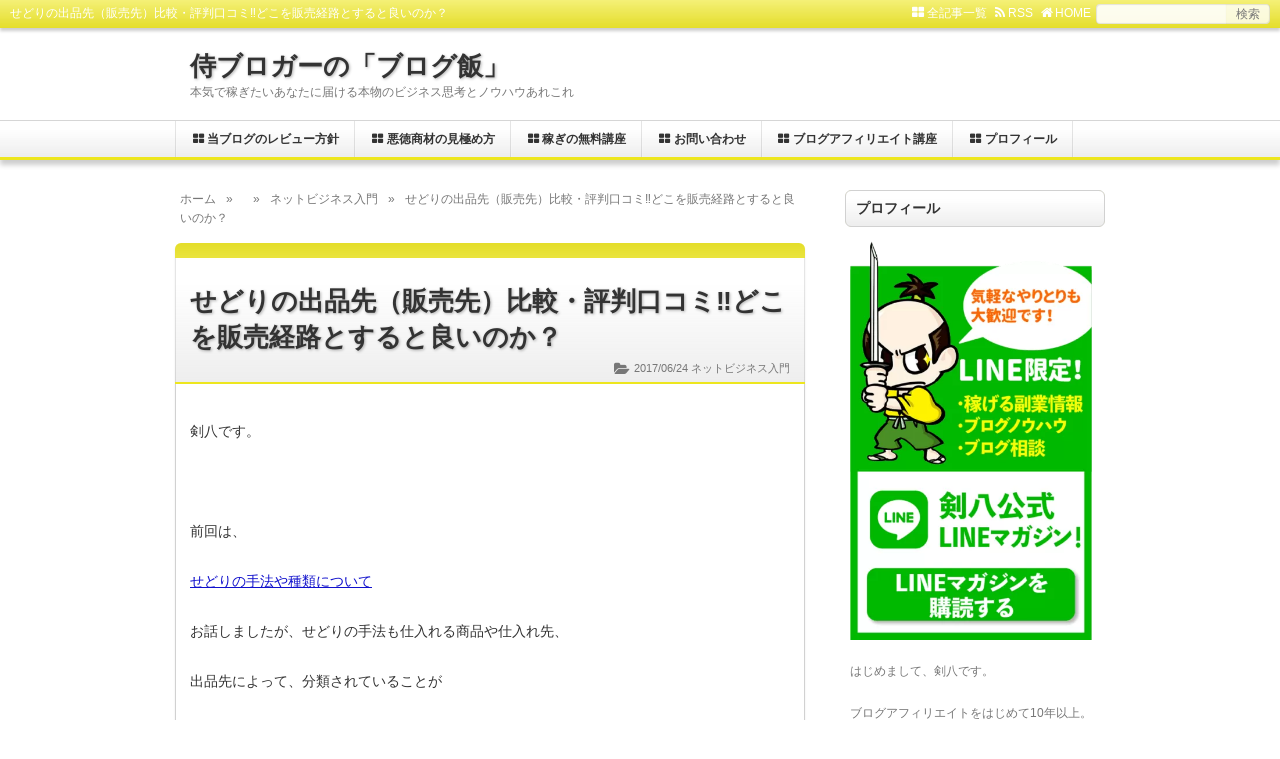

--- FILE ---
content_type: text/html; charset=utf-8
request_url: https://hironinja.jp/blog-entry-662.html
body_size: 21535
content:
<?xml version="1.0" encoding="utf-8"?>
<!DOCTYPE html PUBLIC "-//W3C//DTD XHTML 1.0 Transitional//EN" "http://www.w3.org/TR/xhtml1/DTD/xhtml1-transitional.dtd">
<html xmlns="http://www.w3.org/1999/xhtml" xml:lang="ja" lang="ja">



<head>

<meta name="google-site-verification" content="Vw8Ipe0aaXHuhSLXJ2-iFWQt9dQDK2ZXJd0D85x7BQ8" />

<!-- Google tag (gtag.js) -->
<script async src="https://www.googletagmanager.com/gtag/js?id=G-78631K2MH1"></script>
<script>
  window.dataLayer = window.dataLayer || [];
  function gtag(){dataLayer.push(arguments);}
  gtag('js', new Date());

  gtag('config', 'G-78631K2MH1');
</script>


<meta name="google-site-verification" content="pdIVZB-blon_852Sg3Uavs0NrEwkHkhxU_TkMlQHkRs" />



<title>せどりの出品先（販売先）比較・評判口コミ‼どこを販売経路とすると良いのか？</title>
<meta name="keywords" content="ネットビジネス入門" />
<meta name="description" content="剣八です。前回は、せどりの手法や種類についてお話しましたが、せどりの手法も仕入れる商品や仕入れ先、出品先によって、分類されていることが分かって頂けたと思います。その中で出品先についてもお話したと思いますが、せどりにはオススメされている出品先、国内通販サイトやオークションサイト、フリマアプリ、海外通販サイトなどがあります。そこで今回は、オススメの出品先と、その特徴や評判と口コミなどをまとめてみました..." />
<meta http-equiv="content-type" content="text/html; charset=utf-8" />
<meta http-equiv="content-style-type" content="text/css" />
<meta http-equiv="content-script-type" content="text/javascript" />
<meta http-equiv="content-language" content="ja" />
<meta http-equiv="X-UA-Compatible" content="IE=edge" />
<meta name="viewport" content="width=device-width,initial-scale=1.0" />
<meta name="format-detection" content="telephone=no" />
<link rel="stylesheet" type="text/css" href="https://blog-imgs-160.fc2.com/h/i/r/hironinja/css/c2be4.css" />
<link rel="stylesheet" type="text/css" href="//netdna.bootstrapcdn.com/font-awesome/4.0.3/css/font-awesome.css" />
<link rel="alternate" type="application/rss+xml" title="RSS" href="https://hironinja.jp/?xml" />
<link rel="alternate" type="application/rss+xml" title="sitemap" href="https://hironinja.jp/sitemaps.xml" />
<script type="text/javascript">function pagenavi(w){if((n='')=='')return;url='';add=-1;if(url==''){url='';add=1;}ext='.html';if((i=url.indexOf('/page-'))!=-1){c=url.substring(i+6,url.length-5);base=url.substring(0,i+6);}else if(url.indexOf('/category')!=-1||url.indexOf('/blog-date-')!=-1){i=url.lastIndexOf('-');c=url.substring(i+1,url.length-5);base=url.substring(0,i+1);}else if((i=url.indexOf('page='))!=-1){c=url.substring(i+5);base=url.substring(0,i+5);ext='';}else{c=0;add=0;base='';ext='';}n=Number(n);if(n<1)n=1;c=Number(c)+add+1;if(c<1)c=1;if(c>n)c=n;if(w<0)w=0;ww=2*w+1;for(i=1;i<=n;i++){dot='<div class="page-dot"><a href='+base+(i-1)+ext+' title='+i+'>.</a></div>';if((c-w<=i&&i<=c+w)||i==1||i==n||(i==2&&c-w-1==i)||(i==n-1&&c+w+1==i)){if(i==c){document.write('<div class="page-link">'+i+'</div>');}else{document.write('<a href='+base+(i-1)+ext+'>'+i+'</a>');}} else if(i<c-w){if(i-1<=(c-w-2)% ww){if(i-1==Math.floor(((c-w-2)% ww+1)/2))document.write(dot);}else if((c-i)%ww==0)document.write(dot);}else if(i>c+w){if(n-i<=(n-c+w)% ww){if(n-i==Math.floor(((n-c+w)% ww+1)/2))document.write(dot);}else if((i-c)%ww==0)document.write(dot);}}}</script>
<link rel="next" href="https://hironinja.jp/blog-entry-663.html" title="叩き系、批判系レビューサイトのあり方について" /><link rel="prev" href="https://hironinja.jp/blog-entry-661.html" title="せどりの手法や種類について。在宅で稼ぐこともできる？" /><meta name="classification" content="ネットビジネス入門" />


<!-- jQuery.jsの読み込み -->
<script type="text/javascript" src="http://ajax.googleapis.com/ajax/libs/jquery/1.3.2/jquery.min.js"></script>

<!-- スムーズスクロール部分の記述 -->
<script>
$(function(){
   // #で始まるアンカーをクリックした場合に処理
   $('a[href^=#]').click(function() {
      // スクロールの速度
      var speed = 400; // ミリ秒
      // アンカーの値取得
      var href= $(this).attr("href");
      // 移動先を取得
      var target = $(href == "#" || href == "" ? 'html' : href);
      // 移動先を数値で取得
      var position = target.offset().top;
      // スムーススクロール
      $('body,html').animate({scrollTop:position}, speed, 'swing');
      return false;
   });
});
</script>


<script>
  (function(i,s,o,g,r,a,m){i['GoogleAnalyticsObject']=r;i[r]=i[r]||function(){
  (i[r].q=i[r].q||[]).push(arguments)},i[r].l=1*new Date();a=s.createElement(o),
  m=s.getElementsByTagName(o)[0];a.async=1;a.src=g;m.parentNode.insertBefore(a,m)
  })(window,document,'script','https://www.google-analytics.com/analytics.js','ga');

  ga('create', 'UA-89359719-2', 'auto');
  ga('send', 'pageview');

</script>

<meta name="google-site-verification" content="wdjUmlmhkGJcN-3QRjcR1DzRbN4gXOUlacJ8dCXvISg" />

<link rel="shortcut icon" href="https://blog-imgs-100.fc2.com/h/i/r/hironinja/20170101142839b4b.png" />


</head>

<body>

<!-- コンテナ1 -->
<div id="container">
<div id="container1">

<!-- ヘッダー -->
<div id="header1">

<!-- ヘッダーナビ -->
<div id="header-navi-outer"><div id="header-navi">
<div class="header-navi-l"><h1 class="style01">せどりの出品先（販売先）比較・評判口コミ‼どこを販売経路とすると良いのか？</h1></div>
<div class="header-navi-r"><ul>
<li><a href="https://hironinja.jp/archives.html"><i class="fa fa-th-large fa-fw fa-kx"></i>全記事一覧</a></li>
<li><a href="https://hironinja.jp/?xml" target="_blank"><i class="fa fa-rss fa-fw fa-kx"></i>RSS</a></li>
<li><a href="https://hironinja.jp/"><i class="fa fa-home fa-fw fa-kx"></i>HOME</a></li>
<li class="kensaku"><form action="https://hironinja.jp/blog-entry-662.html" method="get"><input class="kensaku-text" type="text" name="q" value="" /><input class="kensaku-submit" type="submit" value="検索" /></form></li>
</ul></div>
</div></div>
<!--/ヘッダーナビ -->

<!-- ▼ブログタイトル -->
<div id="header-outer"><div id="header-in">
<div class="header-l">
<p class="blog-title"><a href="https://hironinja.jp/" title="侍ブロガーの「ブログ飯」">侍ブロガーの「ブログ飯」</a></p>
</div>
<div class="header-r">
<p class="blog-intro">本気で稼ぎたいあなたに届ける本物のビジネス思考とノウハウあれこれ</p>
</div>
</div></div>
<!-- ▲ブログタイトル -->

<!-- ▼グローバルメニュー -->
<div id="globalmenu-outer">
<div id="globalmenu-toggle"><a href="#container"></a></div>
<div id="globalmenu-in">
<div id="gm-l"></div>
<div id="globalmenu">
<div id="gm-r">
<!-- for Responsive -->
<span class="kensaku"><form action="https://hironinja.jp/blog-entry-662.html" method="get" id="sp-s" name="sp-s"><input class="kensaku-text2" type="text" name="q" value="" /><input class="kensaku-submit2" type="submit" value="検索" /></form></span>
<p class="sp"><a href="https://hironinja.jp/archives.html"><i class="fa fa-th-large fa-fw fa-kx"></i>全記事一覧</a></p>
<!-- for Responsive -->
<ul>




<li><a href="https://hironinja.jp/blog-entry-663.html" rel="nofollow" target="_blank"><i class="fa fa-th-large fa-fw">&nbsp;</i>当ブログのレビュー方針</a></li>

<li><a href="https://live-in-shadow.com/entry/hukugyo-ayasii/" rel="nofollow" target="_blank"><i class="fa fa-th-large fa-fw">&nbsp;</i>悪徳商材の見極め方</a></li>

<li><a href="https://live-in-shadow.com/entry/live-in-the-shadow/" rel="nofollow" target="_blank"><i class="fa fa-th-large fa-fw">&nbsp;</i>稼ぎの無料講座</a></li>

<li><a href="https://form1.fc2.com/form/?id=913041" rel="nofollow" target="_blank"><i class="fa fa-th-large fa-fw">&nbsp;</i>お問い合わせ</a></li>

<li><a href="https://kenpachi08.com/blogaffiliate-course/" rel="nofollow" target="_blank"><i class="fa fa-th-large fa-fw">&nbsp;</i>ブログアフィリエイト講座</a></li>

<li><a href="http://hironinja.jp/blog-entry-2.html" rel="nofollow" target="_blank"><i class="fa fa-th-large fa-fw">&nbsp;</i>プロフィール</a></li>

</ul>
</div></div></div></div>
<!-- ▲グローバルメニュー -->

</div>
<!--/ヘッダー -->

<!-- ▼FSアイキャッチバナー -->
<!-- ▲FSアイキャッチバナー -->

<!-- コンテナ2/3/内側 -->
<div id="container2">
<div id="container3">
<div id="container-in">

<!-- メインカラム -->
<div id="wrapper1">
<div id="content2">

<!-- プラグイン3 -->
<!--/プラグイン3 -->

<!-- パン屑リスト -->
<div class="pankuzu"><ul><li><a href="https://hironinja.jp/">ホーム</a></li><li>&raquo;</li><li><a href=""></a></li><li>&raquo;</li><li><a href="/blog-category-39.html">ネットビジネス入門</a></li><li>&raquo;</li><li>せどりの出品先（販売先）比較・評判口コミ‼どこを販売経路とすると良いのか？</li></ul></div><!--/パン屑リスト -->

<!-- 記事一覧(トップページ) -->
<!--/記事一覧(トップページ) -->

<!-- 記事一覧(カテゴリ) -->
<!--/記事一覧(カテゴリ) -->

<!-- 記事一覧(タグ) -->
<!--/記事一覧(タグ) -->

<!-- 記事一覧(月別) -->
<!--/記事一覧(月別) -->

<!-- 記事一覧(検索結果) -->
<!--/記事一覧(検索結果) -->

<!-- 記事一覧(全記事) -->
<!--/記事一覧(全記事) -->

<!-- ページナビ1 -->
<!-- トップページ -->
<!-- カテゴリ -->
<!-- タグ -->
<!-- 月別 -->
<!-- 検索結果 -->
<!--/ページナビ1 -->

<!-- 個別記事 -->
<div class="article2">
<!-- エントリRSS -->
<!--
<rdf:RDF 
  xmlns:rdf="http://www.w3.org/1999/02/22-rdf-syntax-ns#"
  xmlns:trackback="http://madskills.com/public/xml/rss/module/trackback/"
  xmlns:dc="http://purl.org/dc/elements/1.1/">
<rdf:Description 
  rdf:about="https://hironinja.jp/blog-entry-662.html"
  trackback:ping="https://hironinja.jp/tb.php/662-0fab50a7"
  dc:title="せどりの出品先（販売先）比較・評判口コミ‼どこを販売経路とすると良いのか？"
  dc:identifier="https://hironinja.jp/blog-entry-662.html"
  dc:subject="ネットビジネス入門"
  dc:description="剣八です。前回は、せどりの手法や種類についてお話しましたが、せどりの手法も仕入れる商品や仕入れ先、出品先によって、分類されていることが分かって頂けたと思います。その中で出品先についてもお話したと思いますが、せどりにはオススメされている出品先、国内通販サイトやオークションサイト、フリマアプリ、海外通販サイトなどがあります。そこで今回は、オススメの出品先と、その特徴や評判と口コミなどをまとめてみました..."
  dc:creator="剣八（けんぱち）"
  dc:date="2016-08-24T19:18:34+09:00" />
</rdf:RDF>
-->
<!--/エントリRSS -->

<!-- 記事タイトル -->
<div class="article-title-outer"><div class="article-title">
<p class="style03"><a href="https://hironinja.jp/blog-entry-662.html" title="せどりの出品先（販売先）比較・評判口コミ‼どこを販売経路とすると良いのか？">せどりの出品先（販売先）比較・評判口コミ‼どこを販売経路とすると良いのか？</a></p>
<!-- 記事ヘッダー -->
<div class="article-header">
<div class="ah-l">
<!-- ▼入力：FS記事タイトル下 -->

<!-- ▲入力 -->
</div>
<div class="ah-r"><ul>
<li><i class="fa fa-folder-open fa-fw fa-lg"></i>


2017/06/24<pr></li>


<a href="/blog-category-39.html">ネットビジネス入門</a></li>
</ul></div>
</div>
<!--/記事ヘッダー -->
</div></div>
<!--/記事タイトル -->

<!-- 記事本文 -->
<div class="article-body">
<div class="ad1">
<!-- ▼入力：FS記事内上部/個別記事ページのみ表示 -->

<!-- ▲入力 -->
</div>
剣八です。<br><br><br><br>前回は、<br><br><a href="http://hironinja.jp/blog-entry-661.html" target="_blank" title="せどりの手法や種類について">せどりの手法や種類について</a><br><br>お話しましたが、せどりの手法も仕入れる商品や仕入れ先、<br><br>出品先によって、分類されていることが<br><br>分かって頂けたと思います。<br><br><br><br>その中で出品先についてもお話したと思いますが、<br><br><strong>せどりにはオススメされている出品先、<br><br>国内通販サイトやオークションサイト、<br><br>フリマアプリ、海外通販サイト</strong><br><br>などがあります。<br><br><br><br>そこで今回は、<br><br>オススメの出品先と、その特徴や評判と口コミ<br><br>などをまとめてみましたので、参考にして頂ければと思います。<br><br><br><blockquote><h2>目次</h2><ul><br><li><a href="#01">国内通販サイトおよびオークションサイト比較・評判口コミ</a></li>■Amazonマーケットプレイス<br>■ヤフオク<br>■モバオク<br>■スマオク<br>■BUYMA<br><br><li><a href="#02">フリマアプリ比較・評判口コミ</a></li>■メルカリ<br>■フリル<br>■ラクマ<br>■オタマート<br>■その他のフリマアプリ<br><br><li><a href="#03">海外通販サイト比較・評判口コミ</a></li>■海外Amazon<br>■ebay<br>■タオバオ<br>■アリババ<br>■その他の海外通販サイト<br><br><li><a href="#04">どういう販売経路が良いのか？</a></li></ul></blockquote><br><br><br><h3 class="h3-00" id=01>国内通販サイトおよびオークションサイト比較・評判口コミ</h3><br><br><br>出品先として主に使われる<br><br>国内通販サイトおよびオークションサイトは、<br><br>Amazonマーケットプレイス、ヤフオク、<br><br>モバオク、スマオク、BUTMA<br><br>などがあります。<br><br><br><br><span style="font-size:large;"><strong>■<a href="https://www.amazon.co.jp/b/ref=nav_cs_sell?_encoding=UTF8&amp;ld=AZJPSOASL1&amp;node=2490612051" target="_blank" title="Amazonマーケットプレイス">Amazonマーケットプレイス</a></strong></span><br><br><br><br>まずAmazonについては、<br><br>せどりで最も使われている通販サイトになります。<br><br><br><br>つまり、<br><br>それだけ需要があるということですが、<br><br>それと同時にライバルも多くなる<br><br>ということでもあります。<br><br><br><br>他のオークションサイトと比較しても利用者数が多い分、<br><br>集客には困らないところはメリットですね。<br><br><br><br>そのため、<br><br>商品を大量に売りさばく際の効率性においては、<br><br>Amazonが圧倒的に強いでしょう。<br><br><br><br><a href="https://www.post.japanpost.jp/service/clickpost/" target="_blank" title="クリックポスト">クリックポスト</a>を使えば、<br><br>DVDやCDなどの比較的サイズの小さい商品を<br><br>送料代を浮かせて売りさばくこともできます。<br><br><br><br>もし回転率を上げたい場合は、<br><br>販売価格を最安値で設定することをオススメします。<br><br><br><br>また、<br><br>ヤフオクでは出品時の写真掲載や落札者とのやり取りに<br><br>手間がかかりますが、Amazonには、<br><br><a href="https://services.amazon.co.jp/services/fulfillment-by-amazon/services-overview.html" target="_blank" title="FBA（フルフィルメント by Amazon）">FBA（フルフィルメント by Amazon）</a><br><br>という物流システムが備わっています。<br><br><br><br>手数料はかかりますが、<br><br>FBAを利用すれば梱包や発送、在庫管理、顧客対応<br><br>など、すべてFBAが賄ってくれ、作業を効率化できます。<br><br><br><br>FBAを利用すれば、<br><br>仕入れた商品をAmazonの倉庫へ納品するだけになるので、<br><br>手間がかからなくなるというわけですね。<br><br><br><br><a href="https://www.amazon.co.jp/gp/help/customer/display.html?nodeId=200314830" target="_blank" title="FBAサービス詳細">FBAサービス詳細<br></a><br><a href="https://services.amazon.co.jp/services/fulfillment-by-amazon/fee.html" target="_blank" title="FBA手数料詳細">FBA手数料詳細</a><br><br><br><br>その他にもオークションサイトとは違い、<br><br>競りが終わるのを待つ必要がないですし、<br><br>購入者とのやり取りも必要ないため、<br><br>個人情報を教える必要もありません。<br><br><br><br>従ってオークションよりも取引は簡単かつ早く、<br><br>支払い処理もAmazonが代行してくれる分、<br><br>気軽に取引を行うことができます。<br><br><br><br><strong>・その他手数料</strong><br>基本成約料：\100<br>カテゴリー成約料：\60<br>販売手数料：販売価格の15％<br>売上入金日：登録日から14日周期<br><br><a href="https://www.amazon.co.jp/gp/help/customer/display.html?nodeId=1085246" target="_blank" title="手数料について">手数料について<br></a><a href="https://www.amazon.co.jp/gp/help/customer/display.html/ref=hp_bc_nav?ie=UTF8&amp;nodeId=200438860" target="_blank" title="出品手順">出品手順</a><br><a href="http://matome.naver.jp/odai/2136728556427242401" target="_blank" title="出品の流れ">出品の流れ</a><br><a href="https://www.amazon.co.jp/gp/help/customer/display.html/?nodeId=1085238" target="_blank" title="出品関連一覧">出品関連一覧</a><br>具体的なやり方<br><iframe width="400" height="250" src="https://www.youtube.com/embed/YMYmAUgPFlg" frameborder="0" allowfullscreen></iframe><br><a href="http://hikakaku.com/ctoc/amazon%E3%83%9E%E3%83%BC%E3%82%B1%E3%83%83%E3%83%88%E3%83%97%E3%83%AC%E3%82%A4%E3%82%B9/" target="_blank" title="その他の口コミと評判">その他の口コミと評判</a><br><br><br><br><span style="font-size:large;"><strong>■<a href="http://auctions.yahoo.co.jp/" target="_blank" title="ヤフオク">ヤフオク</a></strong></span><br><br><br><br>ヤフオクはAmazonに次いで利用されている<br><br>オークションサイトです。<br><br><br><br>ヤフオクの特徴としては、<br><br>Amazonに比べライバルが少なく、自由が利くということ。<br><br><br><br>そのため、<br><br>ヤフオク内の検索では自分の商品が表示されることも多くなり、<br><br>古本のセット売りや購入特典など、<br><br>付加価値も付けやすくなっています。<br><br><br><br>ジャンク品や自作商品なども含め、<br><br>なんでも販売できるのは大きなメリットです。<br><br><br><br>さらに、<br><br>傷や破損の程度によって<br><br>価格や売れ行きが変わってくる中古品は、<br><br>ヤフオクが売れやすい傾向にある<br><br>と言われています。<br><br><br><br>また、<br><br>Amazonでは商品登録されていない商品は、<br><br>商品カタログを登録しなければなりませんが、<br><br>登録すると全国から次々と相乗りで出品され<br><br>売値が崩れるケースもあります。<br><br><br><br>しかし、<br><br>ヤフオクではそのような登録も必要ないため、<br><br>ライバルを増やすことなく販売できるのです。<br><br><br><br>このように、<br><br>ヤフオクでは自由の利く分いろいろな売り方ができ、<br><br>Amazonで売れないような商品をヤフオクで売る<br><br>ということも非常に有効です。<br><br><br><br>一般的な需要のある商品であれば、<br><br>出品の楽なAmazonで販売する方が早いと思いますが、<br><br>少し変わった商品や売れない商品については、<br><br>宣伝や営業、販売方法などで自由の利く<br><br>ヤフオクで差別化を図り、販売すると良いでしょう。<br><br><br><br>売れる価格についても、<br><br>競りというスタイルの分、入札者の状況によっては<br><br>高値で買われることも期待できます。<br><br><br><br>ただし、<br><br>ヤフオクでは写真掲載や商品説明など、<br><br>出品に時間と手間がかかることと、<br><br>発送方法や送金方法などを決めるための<br><br>やり取りに時間が割かれる場合もあるということも<br><br>覚えておいてください。<br><br><br><br><strong>・その他手数料</strong><br>Yahoo!プレミアム会員費：月額\498<br>落札システム利用料：落札価格の8.64%<br>オプション利用料：各種別途料金<br>出品or落札システム利用料：カテゴリ別料金<br>売上入金日：売上確定後の翌営業日～翌々営業日（土日除く）<br><br><a href="http://www.yahoo-help.jp/app/answers/detail/p/353/a_id/70069/~/%E5%87%BA%E5%93%81%E3%81%AB%E5%BF%85%E8%A6%81%E3%81%AA%E5%88%A9%E7%94%A8%E6%96%99#fee-2" target="_blank" title="手数料について">手数料について</a><br><a href="http://special.auctions.yahoo.co.jp/html/introduction/sell.html" target="_blank" title="出品手順">出品手順</a><br><a href="https://nomad-saving.com/7892/" target="_blank" title="出品の流れ">出品の流れ</a><br><a href="http://yahoo-navi.com/syupin/" target="_blank" title="出品関連一覧">出品関連一覧<br></a><a href="http://topic.auctions.yahoo.co.jp/promo/school/" target="_blank" title="具体的なやり方">具体的なやり方</a><br><iframe width="400" height="250" src="https://www.youtube.com/embed/6RoqGE9XFhQ" frameborder="0" allowfullscreen></iframe><br><a href="http://hikakaku.com/ctoc/%E3%83%A4%E3%83%95%E3%82%AA%E3%82%AF/" target="_blank" title="その他の口コミと評判">その他の口コミと評判</a><br><br><br><br><span style="font-size:large;"><strong>■<a href="http://www.mbok.jp/" target="_blank" title="モバオク">モバオク</a></strong></span><br><br><br><br>モバオクは携帯やスマホユーザーがメインとなるため、<br><br>若い世代や女性が多く、ヤフオクとはまた売れる商品が<br><br>変わってきます。<br><br><br><br>このことからも、女性向けの商品や若者向けの安値の商品を<br><br>メインとして取り扱うことになります。<br><br><br><br>利用者は若年層が多いため<br><br>悪質なクレーマーも中にはいたりもしますが、<br><br>出品者が自由に取引条件を設定できる点や<br><br>値下げ交渉ができることも1つのメリットです。<br><br><br><br>そのため、<br><br>他のサイトでは売れない状態の悪い商品でも、<br><br>価格交渉で安値にすれば売ることもできます。<br><br><br><br>マーケットとしてはメジャーなサービスに比べ狭いため、<br><br>ライバルの少ない穴場のオークションサイトでもあります。<br><br><br><br>また、<br><br>ユーザー間の支払いをモバオクが代行してくれる「モバペイ取引」<br><br>住所や名前を相手に明かさず取引できる「匿名配送取引」<br><br>などのサービスも備わっています。<br><br><br><br>オークションを利用するには出品者も入札者も<br><br>月額利用料の324円を支払うだけで、<br><br>出品者も売れたあとに販売手数料がかかる<br><br>ということなどがないのはお得ですね。<br><br><br><br>さらに、<br><br>複数の写真が1度にアップできたり、<br><br>再出品も一括でできるので手間も省けます。<br><br><br><br><strong>・その他手数料</strong><br>有料会員登録：\324円<br>出品手数料：なし（一部あり）<br>売上入金日：<a href="http://www.mbok.jp/_faq_a?faqa=461" target="_blank" title="銀行口座による">銀行口座による</a><br><br><a href="http://n10auction.com/index/mbok/" target="_blank" title="手数料について">手数料について</a><br><a href="http://net-auction-hikaku.com/auction_mbok/" target="_blank" title="出品手順">出品手順</a><br><a href="http://www.mbok.jp/syuppin.html" target="_blank" title="出品の流れ">出品の流れ</a><br><a href="http://www.mbok.jp/_faq_l?faql=2" target="_blank" title="出品関連一覧">出品関連一覧</a><br>具体的なやり方<br><iframe width="400" height="250" src="https://www.youtube.com/embed/h_-XEpCzI0c" frameborder="0" allowfullscreen></iframe><br><a href="http://hikakaku.com/ctoc/%E3%83%A2%E3%83%90%E3%82%AA%E3%82%AF/" target="_blank" title="その他の口コミと評判">その他の口コミと評判</a><br><br><br><br><span style="font-size:large;"><strong>■<a href="https://www.smartauction.jp/" target="_blank" title="スマオク">スマオク</a></strong></span><br><br><br><br>スマオクは主にブランド品が豊富なオークションサイトになります。<br><br><br><br>特に女性モノのアパレルやアクセサリーが<br><br>多く出品されているという印象です。<br><br><br><br>ファッション転売をメインにする方は、<br><br>有効活用できるのではないでしょうか。<br><br><br><br>また、<br><br>スマホで商品の写真を撮って簡単に出品できる<br><br>という手軽さでも評判が高いです。<br><br><br><br>特徴としては、<br><br>商品に最初の入札が入って24時間のオークションが始まる<br><br>「24時間制限の時短オークション」<br><br>があること。<br><br><br><br>そのためその他のオークションサイトのように、<br><br>入札がなかった場合の再出品の手間がないため、<br><br>出品する側にもメリットがあるでしょう。<br><br><br><br>その他にも、<br><br>5分限定の「1円オークション」、支払いの仲介、<br><br>他サイトで出品した商品をスマオクに出品してくれる<br><br>代行サービスなどがあります。<br><br><br><br><strong>・その他手数料</strong><br>販売手数料：落札価格の10％<br>売上入金日：売買契約の成立より14営業日以内<br><br><a href="https://www.smartauction.jp/contents/5423" target="_blank" title="手数料について">手数料について</a><a href="https://www.smartauction.jp/faq" target="_blank" title="出品手順と出品の流れ"><br>出品手順と出品の流れ</a><br><a href="https://www.youtube.com/watch?v=OzPhpAAve58" target="_blank" title="具体的なやり方">具体的なやり方</a><br><iframe width="400" height="250" src="https://www.youtube.com/embed/OzPhpAAve58" frameborder="0" allowfullscreen></iframe><br><a href="http://hikakaku.com/ctoc/%E3%82%B9%E3%83%9E%E3%82%AA%E3%82%AF/" target="_blank" title="その他の口コミと評判">その他の口コミと評判</a><br><br><br><br><span style="font-size:large;"><strong>■<a href="http://www.buyma.com/" target="_blank" title="BUYMA">BUYMA</a></strong></span><br><br><br><br>BUYMAは主にブランド品が多く取り扱われている<br><br>通販サイトで、最大の特徴としては<br><br>“無在庫出品”（空売り）ができることです。<br><br><br><br>商品が売れるまで手数料もかからず、<br><br>BUYMAの場合は注文が入ってから仕入れを行う分<br><br>ロスがなくなります。<br><br><br><br>ただし、<br><br>注文が入った場合に商品を仕入れることができず、<br><br>キャンセルせざるを得ない状況になると、<br><br>相手方とトラブルになることもあります。<br><br><br><br>また、<br><br>仕入れの際には利益の出る商品だったが、<br><br>いざ注文が入って仕入れにいくと値上がりしていて、<br><br>利益が出ないというケースもあるのでご注意を。<br><br><br><br>BUYMAは特にブランド品を転売する上では<br><br>うってつけの場所になりますが、<br><br>そこに出品するための商品を仕入れるための<br><br>ルートの確保も必要になってきます。<br><br><br><br>BUYMAはあのカンブリア宮殿でも<br><br>取り上げられていましたが、仕入れは基本<br><br>海外のショップに買い付けにいくバイヤーがほとんど。<br><br><br><br>つまり、<br><br>海外に住んでいるユーザーが圧倒的に有利なのですが、<br><br>ただ、そんな中でも海外の通販サイトや<br><br>その他の方法で商品さえ仕入れることができれば、<br><br>日本にいても実践可能です。<br><br><br><br>理想は日本にいながらも稼げることですよね。<br><br><br><br>なお、<br><br>その他にも独自の機能やプロフラムがついているため、<br><br><a href="https://www.enigmo.co.jp/ir/business/buyma/" target="_blank" title="BUYMA（バイマ）の特徴">BUYMA（バイマ）の特徴</a><br><br>バイヤーも購入者も安心して取引できるメリットもあります。<br><br><br><br><strong>・その他手数料</strong><br>成約手数料：商品価格の5.4％～7.56％<br>売上入金日：<a href="http://help.buyma.com/buyer/50/" target="_blank" title="各タイミングによる">各タイミングによる</a><br><br><a href="http://help.buyma.com/misc/2675/" target="_blank" title="手数料について">手数料について</a><br><a href="http://help.buyma.com/buyer/412/" target="_blank" title="出品手順">出品手順<br></a><a href="http://qa.buyma.com/sell/4101.html" target="_blank" title="出品の流れ">出品の流れ</a><br><a href="http://mido-rin.com/category/%E3%83%90%E3%82%A4%E3%83%9E%E3%80%90%E5%88%9D%E5%BF%83%E8%80%85%E3%80%91/page/6/" target="_blank" title="具体的なやり方">具体的なやり方</a><br><iframe width="400" height="250" src="https://www.youtube.com/embed/w57QJ4c6CCA" frameborder="0" allowfullscreen></iframe><br><a href="http://applion.jp/iphone/app/824042539/" target="_blank" title="その他の口コミと評判">その他の口コミと評判</a><br><br><br><br><h3 class="h3-00" id=02>フリマアプリ比較・評判口コミ</h3><br><br><br>出品先として主に使われるフリマアプリは、<br><br>メルカリ、フリル、ラクマ、オタマート<br><br>などがあります。<br><br><br><span style="font-size:large;"><br><strong>■<a href="https://www.mercari.com/jp/" target="_blank" title="メルカリ">メルカリ</a></strong></span><br><br><br><br>メルカリはフリマアプリでは断トツの規模を誇る<br><br>アプリになります。<br><br><br><br>特徴としては、<br><br>フリマアプリという括りでありながら、<br><br>幅広いジャンルの商品が出品されていること。<br><br><br><br>一般的なフリマアプリでは、<br><br>年齢層に合わせて取り扱っているジャンルが分かれていますが、<br><br>メルカリはヤフオク同様、<br><br>幅広いジャンルの商品を出品することができます。<br><br><br><br>10代～20代のPCを持たない若い世代が<br><br>利用していることもあるので、<br><br>そこに合わせた商品を出品するのも1つの戦略ですね。<br><br><br><br>また、<br><br>メルカリでは、<br><br>タイトルや商品写真、商品説明、プロフィール<br><br>をしっかり設定することで、<br><br>個人の特色をアピールすることができます。<br><br><br><br>そして、<br><br>過去に売れた同じ商品がどのような価格帯で<br><br>売れたのかを、商品タイトルの検索から調べることで、<br><br>価格設定の参考にすることも可能です。<br><br><br><br>さらに、<br><br>メルカリでは購入者が価格交渉を行う場もあるため、<br><br>最初の価格設定を少し高めに設定するといった<br><br>工夫も必要です。<br><br><br><br>どれくらいまでなら利益が出るのか、<br><br>最低価格をあらかじめ把握した状態で<br><br>取引すると良いでしょう。<br><br><br><br>ただし、<br><br>メルカリではトラブルが起きても<br><br>事務局から対応してもらえないという点もあるのでご注意を。<br><br><br><br><strong>・その他手数料</strong><br>販売手数料：販売価格の10％<br>売上入金日：<a href="https://guide.mercariapp.com/jp/contents/4" target="_blank" title="振込み申請日による">振込み申請日による</a><br><br><a href="http://your-knowhow.com/mercari/money/" target="_blank" title="手数料について">手数料について</a><br><a href="https://nomad-saving.com/16276/" target="_blank" title="出品手順">出品手順</a><br><a href="http://bochist.com/auctions/sarumercari.html" target="_blank" title="出品の流れ">出品の流れ</a><br><a href="https://nomad-saving.com/11556/" target="_blank" title="具体的なやり方">具体的なやり方</a><br><iframe width="400" height="250" src="https://www.youtube.com/embed/RfMZ0iSQ7XM" frameborder="0" allowfullscreen></iframe><br><a href="http://mercariguide.blog.so-net.ne.jp/mercari-hyouban" target="_blank" title="その他の口コミと評判">その他の口コミと評判</a><br><br><br><span style="font-size:large;"><br><strong>■<a href="https://fril.jp/" target="_blank" title="フリル">フリル</a></strong><br></span><br><br><br>フリルはメルカリに次いで人気のあるフリマアプリです。<br><br><br><br>特徴としてはユーザーが女性限定ということ。<br><br><br><br>そのため出品する商品も絞られると思います。<br><br><br><br>主な商品としては、<br><br>ファッション系やハンドメイド、雑貨などの商品が多いです。<br><br><br><br>「服を売るならフリルで！」<br><br>と言われているくらい、服に関しては優位性があるようです。<br><br><br><br>男性の登録だとわかった時点で<br><br>退会させられるということなので、男性のみなさんはご注意を(笑)<br><br><br><br>というわけで、<br><br>女性ファッションの商品を中心としたせどらーに<br><br>向いているアプリになりそうですね。<br><br><br><br>女性向けのフリマなので出品者は、<br><br>写真の印象付けにこだわること、<br><br>コーデ画像なども加えて丁寧に行うこと<br><br>などを考慮する必要がありそうです。<br><br><br><br>その他にも出品者のフォロー機能が付いているため、<br><br>ある程度フォローが増えればリピート客も増え、<br><br>売上を安定させることも可能かと思います。<br><br><br><br><strong>・その他手数料</strong><br>販売手数料：販売価格の10％<br>売上入金日：<a href="https://faq.fril.jp/guide/first/transfer/" target="_blank" title="振込申請日による">振込申請日による</a><br><br><a href="http://fleamap.xyz/2016/05/15/%E3%83%95%E3%83%AA%E3%83%AB%E3%81%AE%E6%89%8B%E6%95%B0%E6%96%99%E3%81%AF%E9%AB%98%E3%81%84%EF%BC%9F%EF%BC%93%E3%81%A4%E3%81%AE%E6%89%8B%E6%95%B0%E6%96%99%E3%81%A8%E3%81%AF%EF%BC%9F/" target="_blank" title="手数料について">手数料について</a><br><a href="https://faq.fril.jp/guide/first/sell/" target="_blank" title="出品手順">出品手順</a><br><a href="https://faq.fril.jp/guide/first/" target="_blank" title="出品の流れ">出品の流れ</a><br><a href="https://faq.fril.jp/" target="_blank" title="出品関連一覧">出品関連一覧</a><br><a href="http://matome.naver.jp/odai/2142199736065304701" target="_blank" title="具体的なやり方">具体的なやり方</a><br><a href="http://hikakaku.com/ctoc/%E3%83%95%E3%83%AA%E3%83%AB/" target="_blank" title="その他の口コミと評判">その他の口コミと評判</a><br><br><br><br><span style="font-size:large;"><strong>■<a href="http://rakuma.rakuten.co.jp/" target="_blank" title="ラクマ">ラクマ</a></strong></span><br><br><br><br>ラクマはまだまだ発展途上で、<br><br>会員数もメルカリやフリルに比べると少ないです。<br><br><br><br>そのため、<br><br>市場規模は小さいですが、その分出品数も少なく<br><br>ライバルも少ないということで、狙いどころではあります。<br><br><br><br>操作についてはメルカリと似ていて使いやすく、<br><br>支払いに楽天スーパーポイントが使えることと、<br><br>出品や販売に手数料はかかりません。<br><br><br><br>そして、<br><br>楽天が運営していることからもユーザーサポートが充実しています。<br><br><br><br>ユーザー間のトラブルがあれば相談することもできます。<br><br><br><br>また、<br><br>振込みについては翌営業日、もしくは楽天銀行であれば<br><br>当日振込みなど、売上が振り込まれるまでが早いです。<br><br><br><br><strong>・その他手数料</strong><br>出品手数料：無料<br>販売手数料：無料<br>売上入金日：翌営業日、もしくは当日<br><br><a href="https://play.google.com/store/apps/details?id=jp.co.rakuten.rakuma.android&amp;hl=ja" target="_blank" title="手数料について">手数料について</a><br><a href="https://rakuma-guide.com/exhibit-payment" target="_blank" title="出品手順">出品手順</a><br><a href="http://setuyakuhappylife.hatenablog.com/entry/rakuma" target="_blank" title="出品の流れ">出品の流れ</a><br><a href="http://rakuma.rakuten.co.jp/guide/web/usage/exhibit/" target="_blank" title="出品関連一覧">出品関連一覧</a><br><a href="https://nomad-saving.com/18196/" target="_blank" title="具体的なやり方">具体的なやり方</a><br><iframe width="400" height="250" src="https://www.youtube.com/embed/tMkioRjJDhA" frameborder="0" allowfullscreen></iframe><br><a href="http://hikakaku.com/ctoc/%E3%83%A9%E3%82%AF%E3%83%9E/" target="_blank" title="その他の口コミと評判">その他の口コミと評判</a><br><br><br><br><span style="font-size:large;"><strong>■<a href="https://otamart.com/" target="_blank" title="オタマート">オタマート</a></strong></span><br><br><br><br>オタマートの最大の特徴としては、<br><br>その名の通りオタクグッズが豊富だということです。<br><br><br><br>そんなオタク市場に強いオタマートでは、<br><br>アイドルやフィギュア、トレカ、アニメ、<br><br>ＣＤ、ＤＶＤ、コスプレ衣装・・・など、<br><br>オタクグッズを出品するのに非常に適しています。<br><br><br><br>「よりコアなファンに向けて販売する」<br><br>それがオタマートの活用方法だと思います。<br><br><br><br>出品については、<br><br>写真と商品説明をスマホ1つで対応することができ、<br><br>あとは販売価格や配送方法などの必要項目を<br><br>埋めていくだけです。<br><br><br><br>決済システムについても、<br><br>購入者に商品が届き評価が終わってからになるため、<br><br>ユーザー間の取引による問題もないので、<br><br>購入者にとっても安心のできるアプリだということですね。<br><br><br><br>コアなファンが集うということで、<br><br>プレミアム商品を出品するのもありかもしれません。<br><br><br><br>また、<br><br>大企業のヤマト運輸からも注目されていて、<br><br>配送面では300円以上の出品については<br><br>小さな荷物をポストに投函してくれる、<br><br>「ネコポス」というサービスとも提携し、<br><br>出品者のコストを軽減する動きも見せています。<br><br><br><br><strong>・その他手数料</strong><br>販売手数料：販売価格の10％<br>その他手数料：なし<br>売上入金日：<a href="http://help.otamart.com/faq/sales/" target="_blank" title="振込申請日による">振込申請日による</a><br><br><a href="http://contents.otamart.com/guide/how-to-sell_post-item.html" target="_blank" title="出品手順">出品手順</a><br><a href="http://sedori-kasegu.com/otamartsyuppin" target="_blank" title="出品の流れ">出品の流れ</a><br><a href="http://help.otamart.com/faq/sell/" target="_blank" title="出品関連一覧">出品関連一覧</a><br><a href="http://help.otamart.com/guide/how-to-sell/" target="_blank" title="具体的なやり方">具体的なやり方</a><br><iframe width="400" height="250" src="https://www.youtube.com/embed/NixG8C2K3ho" frameborder="0" allowfullscreen></iframe><br><a href="http://hikakaku.com/ctoc/%E3%82%AA%E3%82%BF%E3%83%9E%E2%80%95%E3%83%88/" target="_blank" title="その他の口コミと評判">その他の口コミと評判</a><br><br><br><br><span style="font-size:large;"><strong>■その他のフリマアプリ</strong></span><br><br><br><br>その他にもフリマアプリには、<br><br><br><br>女性ユーザーが多くファッション系やコスメ関連<br><br>の商品がよく売れる<br><br><a href="https://shoppies.jp/" target="_blank" title="SHOPPIES（ショッピーズ）">SHOPPIES（ショッピーズ）</a><br><br><br><br>女性をターゲットとしたファッション関連の商品が豊富な<br><br><a href="http://app-liv.jp/724532735/" target="_blank" title="ClooShe(クロシェ)">ClooShe(クロシェ)</a><br><br><br><br>ロッド、ルアー用品などが出品されている<br><br>釣具専門のフリマアプリ<br><br><a href="https://sellbuy.jp/" target="_blank" title="セルバイ">セルバイ</a><br><br><br><br>などが存在します。<br><br><br><br>いずれもジャンルやターゲットを特化していることからも、<br><br>これから先も特化したサイトやアプリをいち早くみつけ、<br><br>早い段階で自分の市場を広げることが<br><br>長く戦っていくためのカギになってくるかもしれませんね。<br><br><br><br><h3 class="h3-00" id=03>海外通販サイト比較・評判口コミ</h3><br><br><br>出品先として主に使われる海外通販サイトは、<br><br>海外Amazon、ebay<br><br>などがありますが、仕入れ先として使われる<br><br>タオバオ、アリババ<br><br>などもあります。<br><br><br><br><span style="font-size:large;"><strong>■<a href="https://www.amazon.com/" target="_blank" title="海外Amazon">海外Amazon</a></strong></span><br><br><br><br>海外Amazonは主に、<br><br>日本で仕入れた商品を海外サイトで販売する<br><br>輸出転売で使われる出品先です。<br><br><br><br>Amazon輸出という1つのカテゴリで括られているくらい<br><br>認知されている手法ですが、<br><br>海外にはない日本の商品を出品したり、<br><br>海外Amazonと日本のAmazonで<br><br>価格差のある商品を出品したりして利益を出します。<br><br><br><br>また、<br><br>出品先が海外Amazonとなると<br><br>注文が入ってから仕入れることもできるため、<br><br>無在庫で実践することも可能です。<br><br><br><br>そして、<br><br>米国Amazonを出品先としていれば<br><br>米国のFBA倉庫を使うことで、<br><br>仕入れた商品をFBA倉庫に送るだけで<br><br>あとは購入者へ配送してくれる<br><br>というシステムも活用できます。<br><br><br><br>ただし、<br><br>Amazon輸出では送料がネックになってくるため、<br><br>いかに送料を削減できるかが<br><br>利益を多く出すためのカギになってくるでしょう。<br><br><br><br>Amazon輸出ではその他にもいろいろと手数料が<br><br>かかりますが、概算で販売価格の25％を見ておけば良い<br><br>と言われています。<br><br><br><br>つまり、<br><br>売上から購入額と25％の手数料を引いたものが<br><br>粗利になるということです。<br><br><br><br><strong>・その他手数料</strong><br>amazon固定費用：月額$39.99<br>販売手数料：販売価格の6～15％（ほぼ15）<br>メディア関連手数料：$0.8～$1.35<br>梱包資材費用：使用する分<br>ペイオニア手数料：　送金金額の1%<br>ペイオニア年間維持費：年額$29.95<br>配送料：各業者ごと（手数料も含む）<br>売上入金日：登録日から14日周期<br><a href="http://amacon.jp/blog/amazon-export/amazon%E8%BC%B8%E5%87%BA%E3%81%A7%E3%81%AE%E5%87%BA%E5%93%81%E6%89%8B%E6%95%B0%E6%96%99%E3%81%AB%E3%81%A4%E3%81%84%E3%81%A6%E3%81%AE5%E3%81%A4%E3%81%AE%E3%83%9D%E3%82%A4%E3%83%B3%E3%83%88/" target="_blank" title="手数料について"><br>手数料について</a><br><a href="http://ama-export.com/amazon%E8%BC%B8%E5%87%BA/amazon%E8%BC%B8%E5%87%BA%E3%80%80%E5%87%BA%E5%93%81%E7%94%BB%E9%9D%A2%E5%85%A5%E5%8A%9B%E6%96%B9%E6%B3%95/" target="_blank" title="出品手順">出品手順</a><br><a href="http://amazonyushutsu.web.fc2.com/howto/04syuppin01/index.html" target="_blank" title="出品の流れ">出品の流れ</a><br>具体的なやり方<br><iframe width="400" height="250" src="https://www.youtube.com/embed/KCoMDbREHZI" frameborder="0" allowfullscreen></iframe><br><br><br><br><span style="font-size:large;"><strong>■<a href="https://www.ebay.co.jp/" target="_blank" title="ebay">ebay</a></strong></span><br><br><br><br>ebayは輸出転売の出品先としてよく使われている<br><br>サイトになりますが、メリットとしては<br><br>日本の通販サイトにはない大きな市場規模があること。<br><br><br><br>海外ユーザーはECサイトでの買い物を積極的に<br><br>行う傾向にあると言われていて、市場が活発化しています。<br><br><br><br>また、<br><br>海外特有のニーズがあり、<br><br>メイド・イン・ジャパンのカメラや玩具、フィギュアなども、<br><br>高い人気を誇る商品で、日本では売れなくても<br><br>海外では高値で売れるというような商品もあります。<br><br><br><br>例えば、<br><br>フランスでは日本のアニメが高い人気を誇っていますが、<br><br>日本では買い手が付かないようなアニメDVDを<br><br>出品すると売れるというようなケースも。<br><br><br><br>日本製の商品を取り扱うことによって希少性が生まれ、<br><br>海外ユーザー向けに販売することによって<br><br>競合を減らすこともできるのです。<br><br><br><br>ただし、<br><br>ebayでは最初の落札から90日は<br><br>月間10点までの商品しか出品できず、<br><br>取引金額も$500までと制限されています。<br><br><br><br>これを見て厳しいのかなと思うセラーさんも<br><br>いると思いますが、逆に言えばそれだけしっかりとした<br><br>販売先なので、購入者からの信頼は厚いです。<br><br><br><br>制限をかければ悪意のある出品も減るため、<br><br>結果的に出品した商品は信頼してもらえるということ。<br><br><br><br>こうした制限があるおかげで<br><br>世界中からユーザーが集まる市場の中、<br><br>日々安全に取引が行われているというわけですね。<br><br><br><br>なお、<br><br>手数料については出品、落札、ペイパル、消費税で<br><br>売上の約17％くらいを見込んで取引すると良いでしょう。<br><br><br><br><strong>・その他手数料</strong><br>出品手数料：各カテゴリごと（50品までは無料）<br>落札手数料：落札価格の10％<br>ペイパル手数料：3.9％＋40円<br>消費税：8％<br>売上入金日：<a href="https://www.ebay.co.jp/faq/faq-payment/" target="_blank" title="請求書の締日による">請求書の締日による</a><br><br><a href="http://ebay.373tm.com/?page_id=88" target="_blank" title="手数料について">手数料について</a><br><a href="https://www.ebay.co.jp/selling-guide/list/" target="_blank" title="出品手順">出品手順</a><br><a href="https://www.ebay.co.jp/selling-guide/" target="_blank" title="出品の流れ">出品の流れ<br><a href="http://aucfan.com/college/column/personal-export/ebay-export/" target="_blank" title="具体的なやり方">具体的なやり方</a><br><iframe width="400" height="250" src="https://www.youtube.com/embed/eLddR5uR4aU" frameborder="0" allowfullscreen></iframe><br></a><a href="http://applion.jp/android/app/com.ebay.mobile/review/" target="_blank" title="その他の口コミと評判">その他の口コミと評判</a><br><br><br><br><span style="font-size:large;"><strong>■<a href="https://world.taobao.com/" target="_blank" title="タオバオ">タオバオ</a></strong><br><a href="http://chinamart.jp/" target="_blank" title="（日本語購入可能なサイト）">（日本語購入可能なサイトはこちら）</a><br></span><br><br><br><br>タオバオは中国の大手ネット通販サイトで、<br><br>主にアパレル、玩具、アクセサリー、電化製品、化粧品、雑貨<br><br>などの商品が、億単位の数で取り扱われています。<br><br><br><br>主に輸入転売の仕入れ先として使われている通販サイトですね。<br><br><br><br>仕入れ方としては、<br><br>国内Amazonで売れている商品を調べ、<br><br>タオバオで似たような価格の安い商品を探し、<br><br>新規出品するという形になります。<br><br><br><br>タオバオでは中国の安い商品が売られているため、<br><br>日本にある商品と似たような商品を<br><br>安く仕入れることができるのです。<br><br><br><br>あとはセンスによって、<br><br>この国でこの中国マーケットの商品が売れそうだな<br><br>と思えば、リサーチせずに売ることもできるでしょう。<br><br><br><br>また、<br><br>仕入れ代行業者も存在し、<br><br>海外口座を持つことや言葉の壁、商品に関する質問、<br><br>偽物かどうかの情報、検品、仕入れから発送までの連絡<br><br>などを行ってくれるというサービスもあります。<br><br><br><br>ただし、<br><br>手数料がかかるのと、<br><br>輸入では輸入税などもかかってくるため、<br><br>それらも考慮した上でどのくらいの利益が出るかを<br><br>算出しなければなりません。<br><br><br><br>大量仕入れだと関税が高額になることもあるのでご注意を。<br><br><br><br>その他にもブランド品が偽物だったりすることもあるので、<br><br>仕入れには気を付けた方が良いでしょう。<br><br><br><br><strong>・その他手数料</strong><br>中国国内送料：業者による<br>国際EMS送料：重さと量による<br>輸入関税：商品別<br>通関手数料：荷物1つにつき200円<br>代行手数料：業者による<br>消費税：8％<br>販売手数料：出品先による<br>その他：代行オプションによる<br><br><a href="http://taobao-japan.jp/taobao-yunyuu-juku/price-mikurabe/" target="_blank" title="手数料について">手数料について</a><br><a href="http://www.microbe.jp/blog2/?p=125" target="_blank" title="仕入れ手順">仕入れ手順</a><br><a href="http://nakano-ws.com/archives/10468" target="_blank" title="仕入れ方">仕入れ方</a><br><a href="http://www.retice.info/tyokusiire.pdf" target="_blank" title="具体的なやり方">具体的なやり方</a><br><iframe width="400" height="250" src="https://www.youtube.com/embed/ypEHWSFzBpc" frameborder="0" allowfullscreen></iframe><br><a href="http://detail.chiebukuro.yahoo.co.jp/qa/question_detail/q1051470700" target="_blank" title="その他の口コミと評判">その他の口コミと評判</a><br><br><br><br><span style="font-size:large;"><strong>■<a href="https://japanese.alibaba.com/" target="_blank" title="アリババ">アリババ</a></strong></span><br><br><br><br>アリババもタオバオ同様の仕入れ方で、<br><br>国内のAmazonやヤフオクで売られている商品を<br><br>アリババで安く仕入れてきて高く売るというスタイルです。<br><br><br><br>アリババは世界最大のマーケットプレイス<br><br>とも言われています。<br><br><br><br>実は、タオバオはアリババの傘下になるサイトになります。<br><br><br><br>タオバオやebayの市場規模も国内通販サイトに比べると<br><br>めちゃくちゃでかいと言われていますが、<br><br>アリババはさらにでかいのです。<br><br><br><br>そのため商品数もタオバオと比べ豊富で、<br><br>また、タオバオの仕入れ値で商品を仕入れることができます。<br><br><br><br>つまり、<br><br>卸業者を挟まずメーカーから直接買うようなものですね。<br><br><br><br>ただし、<br><br>これだけの規模となると出店業者も多く、<br><br>中には悪質な業者もいるのでご注意を。<br><br><br><br><strong>・その他手数料</strong><br>中国国内送料：業者による<br>国際EMS送料：重さと量による<br>輸入関税：商品別<br>通関手数料：荷物1つにつき200円<br>代行手数料：業者による<br>消費税：8％<br>販売手数料：出品先による<br>その他：代行オプションによる<br><br><a href="http://kanemoukejyouhou.iinedondon.com/%E8%BC%B8%E5%85%A5%E8%BB%A2%E5%A3%B2%E3%83%93%E3%82%B8%E3%83%8D%E3%82%B9%E3%81%AF%E6%9C%AC%E5%BD%93%E3%81%AB%E7%A8%BC%E3%81%92%E3%82%8B%E3%81%AE%E3%81%8B%EF%BC%81%EF%BC%9F/" target="_blank" title="手数料について">手数料について</a><br><a href="http://katosatoshi.jp/blog/knowhow/startup/other/1116" target="_blank" title="仕入れ手順">仕入れ手順</a><br><a href="http://katosatoshi.jp/blog/knowhow/guide/1056" target="_blank" title="具体的なやり方">具体的なやり方</a><br><iframe width="400" height="250" src="https://www.youtube.com/embed/Yl9GJ1o6d5Y" frameborder="0" allowfullscreen></iframe><br><a href="http://2ndjob.jp/archives/1127" target="_blank" title="その他の口コミと評判">その他の口コミと評判</a><br><br><br><br><span style="font-size:large;"><span style="font-size:large;"><strong>■その他の海外通販サイト</strong></span></span><br><br><br><br>輸出・輸入で主に使われるサイトは以上になりますが、<br><br>その他にも・・・<br><br><br><br>アリババ傘下の高額商品を主に取り扱っている、<br><br><a href="https://www.tmall.com/" target="_blank" title="天猫（Tmall）">天猫（Tmall）</a><br><br>小口からの購入が可能で英語でやり取りを行う<br><br><a href="http://www.aliexpress.com" target="_blank" title="aliexpress（アリエクスプレス）">aliexpress（アリエクスプレス）</a><br><br>ebay公認の公式日本語オークションサイト<br><br><a href="http://www.sekaimon.com/" target="_blank" title="セカイモン">セカイモン</a><br><br><br><br>などもありますので、<br><br>出品先や仕入れ先として上手く活用してみてください。<br><br><br><br><h3 class="h3-00" id=04>どういう販売経路が良いのか？</h3><br><br><br>さて、<br><br>ここまで各国内通販サイトやオークションサイト、<br><br>フリマアプリ、海外通販サイトを紹介してきましたが、<br><br>ではどこを販売経路とすると良いのか？<br><br><br><br><span style="color:#FF0000"><strong>結論から言うと、<br><br>販売経路は多くあったことに越したことはありませｎ。</strong></span><br><br><br><br>国内通販サイト、オークションサイトを販売先としても、<br><br>海外サイトから仕入れるパターン、<br><br>販売先とは別の国内サイトから仕入れるパターン。<br><br><br><br>フリマアプリを販売先としても、<br><br>国内サイトやオークションサイトから仕入れるパターン、<br><br>販売先とは別のフリマアプリから仕入れるパターン。<br><br><br><br>海外通販サイトを販売先としても、<br><br>国内通販サイトやオークションサイトから仕入れるパターン、<br><br>販売先とは別の海外サイトから仕入れるパターン。<br><br><br><br>など、<br><br>組み合わせは自由です。<br><br><br><br>せどりの根幹となる、<br><br><span style="color:#FF0000"><strong>「安く仕入れて高く売る」<br><br>これさえ守って利益が出るのであれば、<br><br>どこから仕入れて、どこで販売しても問題ない</strong></span><br><br>ということですね。<br><br><br><br>今現在も日本や世界で、<br><br>新たな通販サイトやアプリ、サービスが出てきています。<br><br><br><br>せどりではそういう新たなマーケットを活かして、<br><br>新しい稼ぎ方を生み出し続けることができるので、<br><br>今後長く稼いでいくのであれば、古くからの手法を取り組みながら<br><br>新しい情報を掴み、新しい形でも実践していくことが<br><br>カギになってくるのではないでしょうか。<br><br><br><br>ひとまず、<br><br>今回はせどりで使われている通販サイトやアプリを紹介しましたが、<br><br>参考までに各サイトを見て頂ければ思います。<br><br><br><br>何か質問や取り上げて欲しい内容等あれば、<br><br>相談フォームよりご連絡頂ければと思います。<br><br><br><br><strong><a href="http://form1.fc2.com/form/?id=913041" target="_blank" title="連絡はこちらから">連絡はこちらから</a></strong><br><br><br><br>剣八でした。<br><br><br><div class="fc2_footer" style="text-align:left;vertical-align:middle;height:auto;">
<div class="fc2button-clap" data-clap-url="//blogvote.fc2.com/pickup/hironinja/662/clap" id="fc2button-clap-662" style="vertical-align:top;border:none;display:inline;margin-right:2px;">
<script type="text/javascript">
(function(d) {
var img = new Image();
d.getElementById("fc2button-clap-662").appendChild(img);
img.src = '//static.fc2.com/image/clap/number/white/0.gif';
(function(s) { s.cursor = 'pointer'; s.border = 0; s.verticalAlign = 'top'; s.margin = '0'; s.padding = '0'; })(img.style);
var clap = function() { window.open('//blogvote.fc2.com/pickup/hironinja/662/clap')};
if (img.addEventListener) { img.addEventListener('click', clap, false); } else if (img.attachEvent) { img.attachEvent('onclick', clap); }
})(document);
</script>
</div>


</div>
<!-- ●記事内下部フリースペース● -->


この記事について、何か質問や情報、相談、感想などある方は、コメント欄、もしくはメールにてお気軽に頂ければと思います。<br /><br /><br />



それではまた＾＾<br /><br />


<p style="text-align: center;">※お問い合わせはこちらから※</p>


<p style="text-align: center;"><a href="https://line.me/R/ti/p/%40026lqiza" target="_blank" rel="nofollow noopener"><img class="alignnone wp-image-4113" src="https://live-in-shadow.com/wp-content/uploads/2019/11/kenpachi-line_1-1-430x694.png" alt="" width="250" height="" /></a></p>

<br />

<p style="text-align: center;"><a href="https://line.me/R/ti/p/%40026lqiza" target="_blank" rel="nofollow noopener">LINEで相談する方はこちら</a>

<br /><br />

<a href="https://form1.fc2.com/form/?id=913041" target="_blank" rel="nofollow noopener">メールで相談する方はこちら</a></p>

<br /><br />

<h3 class="h3-00">剣八裏メルマガ「一騎当千」</h3><br /><br />

<span style="background-color: #F2F5A9;"><b>このメルマガは「一騎当千」という名の通り、一人で千人分の力を持つほどの「稼げる個人」を輩出することを目的としています。</b></span><br /><br /><br />

昨今では「働き方改革」によって副業も解禁され、フリーランスやハイパーボヘミアン、また「パラレルワーカー」などの言葉も浸透してきているのはご存知でしょうか？<br /><br /><br />

その他にも、フリーアナウンサー、フリーライター、フリーエンジニア、あるいは「フリーアイドル」なるものまで出てきていて、文字通り<b>「自由に活動する個人」</b>が増えていますよね。<br /><br /><br />

<span style="color:#FF0000"><b>一騎当千では、そんな「個人の時代」に「稼げる個人」として生きる上で、必要となる情報をバンバン共有していきます。</b></span><br /><br /><br />

もしこれから「稼げる個人」としてフリーで活動することを望む方は、下記のメルマガに登録しておいてください。<br /><br /><br />

<a href="https://canyon-ex.jp/fx2171/2y5O7A " rel="nofollow" target="_blank"><img src="https://blog-imgs-108.fc2.com/h/i/r/hironinja/20181127131139378.jpg" alt="一騎当千" border="0" width="392" height="222" /></a><br /><br />

<b><a href=" https://canyon-ex.jp/fx2171/2y5O7A " rel="nofollow" target="_blank" >剣八裏メルマガ「一騎当千」の登録はこちらから</a></b><br /><br /><br />

ここだけでしか言えない話もあるので乞うご期待を＾＾<br /><br /><br />


<h3 class="h3-00">無料相談受付中！</h3><br /><br />

<span style="color:#FF0000"><b>・一体どうすれば稼げるようになるのか？<br />
・いい加減に本物の情報だけを知りたい<br />
・悩んでいるけど何をすれば良いのかわからない<br />
・誰にも相談することができない</b></span><br /><br /><br />

そんなことを考えながら一人で悩んでいるあなたへ。<br /><br /><br />

<b>もし、「本気でお金を稼げるようになりたい」と思うなら、1度私に相談してみませんか？</b><br /><br /><br />

<a href=" https://live-in-shadow.com/entry/2018-06-07-150646/ " rel="nofollow" target="_blank"><img src="https://blog-imgs-120.fc2.com/h/i/r/hironinja/20180315162338bc5.png" alt="無料相談道場" border="0" width="400" height="" /></a><br /><br />

<b><a href=" https://live-in-shadow.com/entry/2018-06-07-150646/ " rel="nofollow" target="_blank" >侍ブロガー剣八の「無料お悩み相談道場」はこちら</a></b><br /><br /><br />

この「無料お悩み相談道場」では、あなたには<u>”何が足りてなくて、何が必要で、何が適しているのか”</u>そのすべてを私が診断します。<br /><br /><br />

<span style="background-color: #F2F5A9;"><b>あなたの最善な「目的地（ゴール）」を明確に定め、そこに向かって私の指導のもと一緒に進んでみませんか？</b></span><br /><br /><br />

もし今の現状に満足していないという方は、まずは1通のメールを頂ければと思います。<br /><br /><br />

それではお待ちしてますね＾＾<br /><br /><br />





<!-- ●記事内下部フリースペース● -->

<!-- 記事フッター上 -->
<div class="af">
<!-- 記事内関連記事 -->
<!-- (左側)カテゴリ -->
<div class="af-l"><div class="afinfo"><div class="af-title"><i class="fa fa-folder-open fa-fw fa-kx"></i>カテゴリ</div><div class="af-body"><a href="/blog-category-39.html">ネットビジネス入門</a></div></div></div>
<!-- (右側)タグ -->
<div class="af-r"><div class="afinfo"><div class="af-title"><i class="fa fa-tags fa-fw fa-kx"></i>タグ</div><div class="af-body"></div></div></div>
</div>
<!--/記事フッター上 -->

<!-- ソーシャルボタン -->
<!--/ソーシャルボタン -->

<!-- エントリフッター -->
<div class="article-footer"><ul>
<li><a href="https://hironinja.jp/blog-entry-662.html#cms"><i class="fa fa-comment-o fa-fw fa-kx"></i>コメント0</a></li><li><a href="https://hironinja.jp/blog-entry-662.html#tbs"><i class="fa fa-comment-o fa-fw fa-kx"></i>トラックバック0</a></li><li><a href="./admin.php?mode=editentry&amp;no=662" target="_blank"><i class="fa fa-edit fa-fw fa-kx"></i>Edit</a></li>
</ul>
Genre:<a href="https://blog.fc2.com/community-44.html" target="_blank">アフィリエイト</a> Thread:<a href="https://blog.fc2.com/theme-119447-44.html" target="_blank">情報商材レビュー</a></div>
<!--/エントリフッター -->

</div>
<!--/記事本文 -->
</div><!--/個別記事 -->

<div class="ad3">
<!-- ▼入力：FS記事下/個別記事ページのみ表示 -->

<!-- ▲入力 -->
</div>

<!-- 記事下コンテンツ左側 -->
<div class="kijishita">
<div class="kijishita-l">

<!-- 記事一覧(個別記事) -->
<!--/記事一覧(個別記事) -->

<!-- コメント -->
<div id="cms">
<div class="cm-title-outer"><div class="cm-title"><p class="style06">コメント 0</p></div></div>
<div class="com-body">
<!-- コメント表示 -->
<!-- フォーム -->
<div class="cm-form">
<p class="cmtitle1">コメントを書く</p>
<form action="https://hironinja.jp/blog-entry-662.html" method="post" name="comment_form" id="comment_form">
<p class="cmbody1"><input type="hidden" name="mode" value="regist" /><input type="hidden" name="comment[no]" value="662" /><label for="name">名前 [ 必須 ]</label></p>
<p class="cmbody2"><input id="name" type="text" name="comment[name]" value="" class="cm-input" /></p>
<p class="cmbody1"><label for="mail">メールアドレス ( 非公開 ) [ 必須 ]</label></p>
<p class="cmbody2"><input id="mail" type="text" name="comment[mail]" value="" class="cm-input" /></p>
<p class="cmbody1"><label for="url">ウェブサイトアドレス [ 必須 ]</label></p>
<p class="cmbody2"><input id="url" type="text" name="comment[url]" value="" class="cm-input" /></p>
<p class="cmbody1"><label for="subject">タイトル</label></p>
<p class="cmbody2"><input id="subject" type="text" name="comment[title]" value="No title" onblur="if(this.value == '') this.value='No title';" onfocus="if(this.value == 'No title') this.value='';" class="cm-input" /></p>
<p class="cmbody1"><label for="comment">本文 [ 必須 ]</label></p>
<script type="text/javascript" src="https://static.fc2.com/js/blog/view/comment/comment_toolbar_ja.min.js?2017040501"></script>
<p class="cmbody2"><textarea id="comment" name="comment[body]" rows="1" cols="1" class="cm-textarea"></textarea></p>
<p class="cmbody2"><input id="himitu" type="checkbox" name="comment[himitu]" /> 非公開コメント ( <label for="himitu">管理者にだけ表示を許可する</label> )</p>
<p class="form-btn"><input type="submit" value="コメントを投稿する" class="cm-btn" /></p>
</form>
<div class="ad5">
<!-- ▼入力：FSコメント送信ボタン下 -->

<!-- ▲入力 -->
</div>
</div><!--/cm-form-->
</div><!--/com-body-->
</div><!--/cms-->
<!--/コメント -->

<!-- トラックバック -->
<div id="tbs">
<div class="tb-title-outer"><div class="tb-title"><p class="style06">トラックバック 0</p></div></div>
<div class="com-body">
<!-- トラックバックURL -->
<div class="cm-form"><p class="cmbody1">トラックバックURL</p><p class="cmbody1"><input type="text" value="https://hironinja.jp/tb.php/662-0fab50a7" class="tb-url" /></p><p class="cmbody1"><a href="javascript:window.location.replace('https://blog.fc2.com/?url='+window.location.href);">この記事にトラックバックする(FC2ブログユーザー)</a></p></div>
<!-- トラックバック表示 -->
</div><!--/com-body-->
</div><!--/tbs-->
<!--/トラックバック -->

</div>
</div>
<!--/記事下コンテンツ左側 -->

<div class="kijishita-r">
<!-- ▼入力：FS記事下コンテンツ右側 -->

<!-- ▲入力 -->
</div>

<!-- コメント編集ページ -->
<!--/コメント編集ページ -->

<!-- ページナビ(前後記事) -->
<div class="pn3"><div class="pn3-l"><div class="prev"><i class="fa fa-chevron-left"></i>&nbsp;&nbsp;前の記事</div><a href="https://hironinja.jp/blog-entry-661.html">せどりの手法や種類について。在宅で稼ぐこともできる？</a></div><div class="pn3-r"><div class="next">次の記事&nbsp;&nbsp;<i class="fa fa-chevron-right"></i></div><a href="https://hironinja.jp/blog-entry-663.html">叩き系、批判系レビューサイトのあり方について</a></div></div><!--/ページナビ(前後記事) -->

<!-- ページナビ2 -->
<div class="pn2"><div class="pagination"><ul><li><a href="https://hironinja.jp/">ホーム</a></li><li><script type="text/javascript">pagenavi(2);</script></li></ul></div></div>
<!--/ページナビ2 -->


</div>
</div><!--/wrapper1 -->
<!--/メインカラム -->

<!-- サイドバー全体 -->
<div id="wrapper3">
<!-- ▼FSサイドバー上 -->
<!-- ▲FSサイドバー上 -->

<!-- 左サイドバー -->
<div id="sidebar2-l"><div id="sidebarbody-l">
<div class="ad4">
<!-- ▼入力：FS左サイドバー上部 -->

<!-- ▲入力 -->
</div>

<div class="ad4">
<!-- ▼入力：FS左サイドバー下部 -->

<!-- ▲入力 -->
</div>
</div>
</div>
<!--/左サイドバー -->

<!-- 右サイドバー -->
<div id="sidebar2-r"><div id="sidebarbody-r">
<div class="ad4">
<!-- ▼入力：FS右サイドバー上部 -->

<!-- ▲入力 -->
</div>

<div class="sidebar"><div class="sidebar-title-outer"><div class="sidebar-title" style="text-align:left">プロフィール</div></div></div><div class="sidebar-body"><div style="text-align:left"><div class="plugin-freearea" style="text-align:left">
  <div align="center"><a href="https://line.me/R/ti/p/%40026lqiza" target="_blank" rel="nofollow noopener"><img class="alignnone wp-image-4113" src="https://live-in-shadow.com/wp-content/uploads/2019/11/kenpachi-line_1-1-430x694.png" alt="" width="310" height="500" /></a></div>

<br>

はじめまして、剣八です。<br><br>

ブログアフィリエイトをはじめて10年以上。<br><br>


<b>今では<span style="color:#FF0000">"週に5時間たったの2記事書くだけで月収100万円"</span>以上を稼ぎ出し、「自由きままな生活」を送っています。</b><br><br>

<a href="https://live-in-shadow.com/live-in-the-shadows/" rel="nofollow" target="_blank" title="実際に私が稼いだ流れはこちら">>実際に私が稼いだ流れはこちら<<</a><br>
<br>


良いモノ、悪いモノをしっかりと精査した上で白黒付けていくので、ぜひ情報選択の参考にしていってください。<br><br>

何か聞きたいことがありましたら、遠慮なくお問い合わせください＾＾<br><br>

<a href="http://hironinja.jp/blog-entry-2.html" rel="nofollow" target="_blank">⇒詳しいプロフィールはこちら</a><br><br>

<a href="http://hironinja.jp/blog-entry-926.html" rel="nofollow" target="_blank">⇒お問い合わせはこちら</a>
</div></div></div>

<div class="sidebar"><div class="sidebar-title-outer"><div class="sidebar-title" style="text-align:left">お問い合わせ</div></div></div><div class="sidebar-body"><div style="text-align:left"><form action="https://hironinja.jp/blog-entry-662.html" method="post">
  <p class="plugin-mail" style="text-align:left">
    名前:  <input type="text" size="10" name="formmail[name]"  value="" maxlength="100" style="width:90%;" /><br />
    メール:<input type="text" size="10" name="formmail[mail]"  value="" maxlength="150" style="width:90%;" /><br />
    件名:  <input type="text" size="10" name="formmail[title]" value="" maxlength="150" style="width:90%;" /><br />
    本文:<br />
    <textarea name="formmail[body]" cols="10" rows="6" style="width:90%;"></textarea>
    <input type="submit" value=" 確認 " />
    <input type="hidden" name="mode" value="formmail" />
    <input type="hidden" name="formmail[no]" value="518998" />
  </p>
</form></div></div>

<div class="sidebar"><div class="sidebar-title-outer"><div class="sidebar-title" style="text-align:left">カテゴリ</div></div></div><div class="sidebar-body"><div style="text-align:left"><div>
<div style="text-align:left">
<a href="https://hironinja.jp/blog-category-19.html" title="剣八の「過去」">剣八の「過去」 (4)</a>
</div><div style="text-align:left">
<a href="https://hironinja.jp/blog-category-49.html" title="アフィラボ実践レビュー＆実績公開">アフィラボ実践レビュー＆実績公開 (8)</a>
</div><div style="text-align:left">
<a href="https://hironinja.jp/blog-category-61.html" title="仮面ブロガーズ実践記">仮面ブロガーズ実践記 (10)</a>
</div><div style="text-align:left">
<a href="https://hironinja.jp/blog-category-51.html" title="剣八オリジナル企画">剣八オリジナル企画 (6)</a>
</div><div style="text-align:left">
<a href="https://hironinja.jp/blog-category-57.html" title="剣八推奨商材">剣八推奨商材 (2)</a>
</div><div style="text-align:left">
<a href="https://hironinja.jp/blog-category-59.html" title="アフィリエイトコンサル企画">アフィリエイトコンサル企画 (4)</a>
</div><div style="text-align:left">
<a href="https://hironinja.jp/blog-category-45.html" title="コラム">コラム (17)</a>
</div><div style="text-align:left">
<a href="https://hironinja.jp/blog-category-52.html" title="ブログアフィリエイトで稼ぐ">ブログアフィリエイトで稼ぐ (9)</a>
</div><div style="text-align:left">
<a href="https://hironinja.jp/blog-category-50.html" title="仮想通貨で稼ぐ">仮想通貨で稼ぐ (7)</a>
</div><div style="text-align:left">
<a href="https://hironinja.jp/blog-category-39.html" title="ネットビジネス入門">ネットビジネス入門 (20)</a>
</div><div style="text-align:left">
<a href="https://hironinja.jp/blog-category-20.html" title="人気情報商材">人気情報商材 (65)</a>
</div><div style="text-align:left">
<a href="https://hironinja.jp/blog-category-9.html" title="ビジネス系情報商材">ビジネス系情報商材 (61)</a>
</div><div style="text-align:left">
<a href="https://hironinja.jp/blog-category-23.html" title="投資系情報商材">投資系情報商材 (58)</a>
</div><div style="text-align:left">
<a href="https://hironinja.jp/blog-category-31.html" title="その他ネタ">その他ネタ (27)</a>
</div><div style="text-align:left">
<a href="https://hironinja.jp/blog-category-37.html" title="AEアフィリエイトの実態">AEアフィリエイトの実態 (3)</a>
</div><div style="text-align:left">
<a href="https://hironinja.jp/blog-category-0.html" title="未分類">未分類 (4)</a>
</div><div style="text-align:left">
<a href="https://hironinja.jp/blog-category-62.html" title="剣八オリジナル特典">剣八オリジナル特典 (5)</a>
</div><div style="text-align:left">
<a href="https://hironinja.jp/blog-category-63.html" title="副業">副業 (16)</a>
</div><div style="text-align:left">
<a href="https://hironinja.jp/blog-category-64.html" title="人物">人物 (2)</a>
</div></div></div></div>

<div class="sidebar"><div class="sidebar-title-outer"><div class="sidebar-title" style="text-align:left">検索フォーム</div></div></div><div class="sidebar-body"><div style="text-align:left"><form action="https://hironinja.jp/blog-entry-662.html" method="get">
  <p class="plugin-search" style="text-align:left">
    <input type="text" size="20" name="q" value="" maxlength="200" /><br />
    <input type="submit" value=" 検索 " />
  </p>
</form></div></div>

<div class="ad4">
<!-- ▼入力：FS右サイドバー下部 -->

<!-- ▲入力 -->
</div>
</div>
</div>
<!--/右サイドバー -->

</div>
<!--/サイドバー全体 -->

</div>
<!--/コンテナ内側 -->
</div>
<!--/コンテナ3 -->

<!-- フッター -->
<div id="footer1">

<!-- ▼FSフッター -->
<!-- ▲FSフッター -->

<!-- フッター2 -->
<div id="footer2-outer"><div id="footer2">
<address>Copyright &copy;&nbsp;<a href="https://hironinja.jp/" title="侍ブロガーの「ブログ飯」">侍ブロガーの「ブログ飯」</a>&nbsp;All Rights Reserved.</address><p>テキストや画像等すべての転載転用販売を固く禁じます</p>

<!-- FC2広告(削除不可) -->
<!-- genre:44 --><!-- sub_genre:186 --><!-- sp_banner:0 --><!-- passive:0 --><!-- lang:ja --><!-- HeadBar:0 --><!-- VT:blog --><!-- nad:1 --><!--/FC2広告(削除不可) -->

</div></div>
<!--/フッター2 -->
</div>
<!--/フッター -->
</div>
<!--/コンテナ2 -->
</div></div>
<!--/コンテナ1 -->

<!-- ページナビ(ホームに戻る) -->
<div class="navi-return"><ul>
<li class="top"><a href="#container" title="このページの先頭に戻る"><i class="fa fa-chevron-up fa-fw fa-lg"></i></a></li>
<li class="home"><a href="https://hironinja.jp/" title="ホームに戻る"><i class="fa fa-home fa-fw fa-lg"></i></a></li>
</ul></div>
<!--/ページナビ(ホームに戻る) -->

<!-- SCRIPT -->
<script type="text/javascript" src="https://ajax.googleapis.com/ajax/libs/jquery/3.1.1/jquery.min.js"></script>
<script type="text/javascript">
$(function(){$('.navi-return').fadeIn(2000);$(function(){var pageTop=$('.navi-return .top');pageTop.hide();$(window).scroll(function(){if($(this).scrollTop()>100){pageTop.fadeIn(2000);}else{pageTop.fadeOut(2000);}});pageTop.click(function(){$('body, html').animate({scrollTop:0},500,'swing');return false;});});$(function(){var pageTop=$('.navi-return .home');pageTop.hide();$(window).scroll(function(){if($(this).scrollTop()>100){pageTop.fadeIn(2000);}else{pageTop.fadeOut(2000);}});});});
$(function(){$('#globalmenu').before('<i id="menuOpen"></i>').before('<i id="menuClose"></i>');$('#menuOpen').click(function(){$('#globalmenu').slideDown('slow');$('#menuOpen').hide();$('#menuClose').show();});$('#menuClose').click(function(){$('#globalmenu').slideUp('slow');$('#menuClose').hide();$('#menuOpen').show();});});
$(function(){var cut='40';//記事一覧抜粋文字数
var after='...';var $set=$('.kl-intro');$set.each(function(){var textlength=$(this).text().length;var texttrim=$(this).text().substr(0,(cut));if(cut < textlength){$(this).html(texttrim + after).css({visibility:'visible'});}else if(cut >= textlength){$(this).css({visibility:'visible'});}});});
$(function(){$('.kb-r,.kb-l img,.noimage').fadeIn(600);});
</script>
<!--version : 2017-11-14-->
<!--/SCRIPT -->

<!-- ▼解析タグなど -->

<!-- [FC2 Analyzer] //analyzer.fc2.com/  -->
<script language="javascript" src="//analyzer54.fc2.com/ana/processor.php?uid=2734199" type="text/javascript"></script>
<noscript><div align="right"><img src="//analyzer54.fc2.com/ana/icon.php?uid=2734199&ref=&href=&wid=0&hei=0&col=0" /></div></noscript>
<!-- [FC2 Analyzer]  -->

<!-- ▲解析タグなど -->

<script type="text/javascript" charset="utf-8" src="https://admin.blog.fc2.com/dctanalyzer.php" defer></script>
<script type="text/javascript" charset="utf-8" src="//static.fc2.com/comment.js" defer></script>
<script type="text/javascript" src="//static.fc2.com/js/blog/blog_res.js" defer></script>
</body>
</html>

--- FILE ---
content_type: text/css
request_url: https://blog-imgs-160.fc2.com/h/i/r/hironinja/css/c2be4.css
body_size: 11312
content:
@charset "UTF-8";

/*
Theme   : カエテンJOY
Author  : Creative Planning All Rights Reserved.
design  :【JOY】fc2_css_2r
version : 2017-11-14
*/

/*━━━━━━━━━━━━━━━━━━━━━━━━━━━━━
■ブラウザCSSリセット
━━━━━━━━━━━━━━━━━━━━━━━━━━━━━━*/
p, html, body, div, span, applet, object, iframe, h1, h2, h3, h4, h5, h6, blockquote, pre, a, abbr, acronym, address, big, cite, code, del, dfn, em, font, img, ins, kbd, q, s, samp, small, strike, strong, sub, sup, tt, var, b, u, i, center, dl, dt, dd, ol, ul, li, fieldset, form, label, legend, caption {
    margin: 0;
    padding: 0;
    border: 0;
    outline: 0;
    font-size: 100%;
    vertical-align: baseline;
}
blockquote,q {
    quotes: none;
}
blockquote:before,blockquote:after,q:before,q:after {
    content: ''; content: none;
}
:focus {
    outline: 0;
}


/*━━━━━━━━━━━━━━━━━━━━━━━━━━━━━
■基本設定
━━━━━━━━━━━━━━━━━━━━━━━━━━━━━━*/
body {
    -webkit-text-size-adjust: 100%;
    margin: 0 auto;
    outline: none;
    font-family: Roboto,"Droid Sans","ヒラギノ角ゴ ProN W3","Hiragino Kaku Gothic ProN",Meiryo,sans-serif;
    font-size: 14px;
    text-align: center;
    word-wrap: break-word;
}
html {
    overflow-y: scroll;
}
ul {
    list-style-type: none;
    margin: 0;
    padding: 0;
}
ol {
    counter-reset: li;
    list-style-type: none;
    margin: 0;
    padding: 0;
}
input::-moz-focus-inner {
    padding: 0;
    border: 0;
}
input {
    vertical-align: middle;
}
#header1 img,.sidebar-body img,.side img,.sidecontent img,#footer1 img,.eyecatchbanner img,.article-body img,.ah-l img,.ad3 img,.ad4 img,.ad5 img,.ad7 img,.kijishita-r img,.post img,.free-text img,.message img,.message-board img {
    max-width: 100%;
    height: auto;
    padding: 0;
    border: none;
}
img {
    -webkit-tap-highlight-color: rgba(0,0,0,0.1);
}
a:hover img,.noimage:hover {
    opacity: 0.4;
}
#header1 a,.sidebar-title a,.sidebar-body a,.side a,.side2 a,.side-tag a,.sidecontent a,.ad4 a,#footer1 a,.article-title a,.article-footer a,.afinfo a,.kb-l a,.kl-info a,.kl-info2 a,.kl-read a,#cms a,#tbs a,.pankuzu a,.navi-return a,.pagination a,.related-articles ul li a {
    text-decoration: none;
}
#header1 a:hover,.sidebar-title a:hover,.sidebar-body a:hover,.side a:hover,.side2 a:hover .spa-title,.side-tag a:hover,.sidecontent a:hover,.ad4 a:hover,#footer1 a:hover,.article-title a:hover,.article-footer a:hover,.afinfo a:hover,.kl-list a:hover,.kl-info a:hover,.kl-info2 a:hover,.kl-read a:hover,#cms a:hover,#tbs a:hover,.cm-btn:hover,button:hover,.pankuzu a:hover,.navi-return a:hover,.pn3 a:hover,.pagination a:hover,#menuOpen:hover:before,.related-articles ul li a:hover {
    text-decoration: underline;
}
a:hover img,.noimage:hover,.kensaku-submit:hover,#globalmenu a:hover,#globalmenu li ul li,.kl-cat a:hover,.kl-read a:hover,.navi-return a:hover,.pagination a:hover,.cm-btn:hover,button:hover {
    -webkit-transition: all .5s;
    -moz-transition: all .5s;
    transition: all .5s;
}
.kb-r,.kb-l img,.noimage {
    display: none;
}


/*━━━━━━━━━━━━━━━━━━━━━━━━━━━━━
■ベースカラー  2ヶ所のカラーコードを変更ください
━━━━━━━━━━━━━━━━━━━━━━━━━━━━━━*/
#header-navi-outer,#globalmenu-outer,#globalmenu a:hover,.sidebar-title-outer,.sidebar-title,.sidetitle,#footer2-outer,.article-title-outer,.article-title,.readmore a:hover,.kijilist-title-outer,.kijilist-title,.post-title-outer,.post-title,.cm-title-outer,.cm-title,.tb-title-outer,.tb-title,.ul-kl li a:hover:before,.kl-cat a:hover,.kl-read a:hover,.navi-return a:hover,.pagination a:hover,.cm-btn:hover,button:hover,.message-title,#rssRegist:hover {
    background: #ede61e;
}

#header1,#footer2-outer,.article-title-outer,.kijilist-title-outer,.post-title-outer,.cm-title-outer,.tb-title-outer {
    border-style: solid;
    border-color: #ede61e;
}


/*線の太さ*/
#header1,#footer2-outer {
    border-width: 3px;
}
.article-title-outer,.kijilist-title-outer,.post-title-outer,.cm-title-outer,.tb-title-outer {
    border-width: 2px;
}
.readmore a:hover,.kl-cat a:hover,.kl-read a:hover,.navi-return a:hover,.pagination a:hover,.cm-btn:hover,button:hover {
    border: solid 1px rgba(0,0,0,0.1);
}


/*━━━━━━━━━━━━━━━━━━━━━━━━━━━━━
■記事装飾パーツのカラー  3ヶ所のカラーコードを変更ください
━━━━━━━━━━━━━━━━━━━━━━━━━━━━━━*/
.table-00 th,.table-01 th {
    background: #a7a7a7;
}

.h2-02-main,.h2-04-main,.h2-05-main:before,.h3-04-main,.h3-05-main:before,.ul-02-main li:before,.ul-03-main li:before,.ol-01-main li:before,.ol-02-main li:before,.parts-01-main,.parts-02-main,.parts-03-main,.parts-04-main,.parts-05-main {
    background: #ede61e;
}

.h2-00,.ul-00 li,.h2-01-main,.h3-06-main,.ul-01-main li,.ul-04-main li:after,.ul-05-main li:before,.h2-03-main,.h3-01-main,.h3-02-main,.h3-03-main,.h3-07-main,.ol-00 li:before,.ul-04-main li:before,.ol-03-main li:before,.ol-04-main li:before,.h2-03-main {
    border-style: solid;
    border-color: #ede61e;
}


/*線の太さ*/
.h2-00,.ul-00 li,.h2-01-main,.h3-06-main,.ul-01-main li,.ul-04-main li:after,.ul-05-main li:before {
    border-width: 3px;
}
.h2-03-main,.h3-01-main,.h3-02-main,.h3-03-main,.h3-07-main {
    border-width: 2px;
}
.ol-00 li:before,.ul-04-main li:before,.ol-03-main li:before,.ol-04-main li:before {
    border-width: 1px;
}
.h2-03-main {
    border-left-width: 15px;
}


/*━━━━━━━━━━━━━━━━━━━━━━━━━━━━━
■背景色
━━━━━━━━━━━━━━━━━━━━━━━━━━━━━━*/
/*ボディ*/
body {background: #ffffff;}

/*コンテナ内側*/
#container-in {background: none;}

/*メインカラム*/
#content1,#content2,#content3 {background: none;}

/*サイドバー*/
#sidebarbody-l,#sidebarbody-r,.sidecontent {background: none;}


/*━━━━━━━━━━━━━━━━━━━━━━━━━━━━━
■文字色
━━━━━━━━━━━━━━━━━━━━━━━━━━━━━━*/
/*----------------------
全体 link 色  #1111cc
------------------------*/
a:link {
    color: #1111cc;
}


/*----------------------
全体 visited 色  #800080
------------------------*/
a:visited {
    color: #800080;
}


/*----------------------
主要部分  #333
------------------------*/
body,.blog-title a,#globalmenu a,.sidebar-title,.sidetitle,.style03 a,.page-title a,.cat a,.related-articles h3 {
    color: #333;
}


/*----------------------
サイドバー  #777
------------------------*/
.sidebar-body,.side,.sidecontent,.ad4,#calendar,.calendarhead,.calbody {
    color: #777;
}

/*link*/
.sidebar-body a,.side a,.side-tag a,.sidecontent a,.ad4 a,.side2 a .spa-title,.syndicate a,#calendar a,.calendarhead a {
    text-decoration: none; /* none or underline */
    color: #777;           /* #777 or none */
}


/*----------------------
サブ部分  #777
------------------------*/
.kensaku-submit,.kensaku-submit2,.blog-intro,.article-header,.article-header a,.article-footer,.article-footer a,.af-body,.kl-date,.kl-cat a,.kl-intro,.date,.kl-info2,.cminfo,.cmbody1,.cmbody2,.cmbody3,.tbbody,.trackback-body,.cm-btn,button,.tb-url,.pankuzu,.pn3,.pagination a,.cm-form dt {
    color: #777;
}

/*link*/
#footerinfo a,.af-body a,.pankuzu a,.kl-info2 a,#tag_cloud a,.tag-search a {
    text-decoration: none; /* none or underline */
    color: #777;           /* #777 or none */
}
.kl-list a,.pn3-l a,.pn3-r a {
    text-decoration: none; /* none or underline */
}


/*----------------------
全体 hover 色  #a00000
------------------------*/
a:hover,.sidebar-body a:hover,.side a:hover,.side-tag a:hover,.sidecontent a:hover,.ad4 a:hover,.side2 a:hover .spa-title,#footerinfo a:hover,#tag_cloud a:hover,.syndicate a:hover,#calendar a:hover {
    color: #a00000;
}


/*----------------------
ベースカラー部分  #fff
------------------------*/
/*link*/
#header-navi,#header-navi a,.style01,#footer2,#footer2 a,#menuOpen:before {
    color: #fff;
}

/*hover*/
#header-navi a:hover,#globalmenu a:hover,#footer2 a:hover,.readmore a:hover,.kl-cat a:hover,.kl-read a:hover,.navi-return a:hover,.pagination a:hover,.cm-btn:hover,button:hover,#menuOpen:hover:before {
    color: #fff;
}
.ul-kl li a:hover:after {
    border-color: #fff;
}


/*----------------------
文字の太さ・影
------------------------*/
/*主要箇所の文字の太さ*/
.blog-title,#globalmenu,.sidebar-title,.sidetitle,.ftitle,.style03,.page-title,.style04,.style05,.style06,.message-title,.kl-list,.pn3-l a,.pn3-r a,.live-related {
    font-weight: bold; /* bold or normal */
}

/*サイト&記事タイトル影*/
.blog-title,.style03,.page-title {
    text-shadow: 1px 1px 3px rgba(0,0,0,0.3); /* or none */
}

/*その他タイトル影*/
.ftitle,.style04,.style05,.style06,.message-title {
    text-shadow: 1px 1px 1px rgba(0,0,0,0.2); /* or none */
}

/*hover時は影なし*/
.blog-title a:hover,.style03 a:hover,.page-title a:hover {
    text-shadow: none;
}


/*━━━━━━━━━━━━━━━━━━━━━━━━━━━━━
■文字サイズと行の高さ
━━━━━━━━━━━━━━━━━━━━━━━━━━━━━━*/
/*主要部分1(記事本文など)*/
.article-body,.post-body,.message,.message-board {
    font-size: 14px;
    line-height: 1.8;
}

/*サイトタイトル*/
.blog-title {
    font-size: 26px;
    line-height: 1.4;
}

/*サイト説明文*/
.blog-intro {
    font-size: 12px;
    line-height: 1.4;
}

/*グローバルメニュー*/
#globalmenu {
    font-size: 12px;
    line-height: 1.4;
}

/*記事タイトル*/
.style03,.page-title {
    font-size: 26px;
    line-height: 1.4;
}

/*タイトル1(記事一覧・FS・CM・TB・続きを読む)*/
.style04,.style05,.style06,.readmore a,.message-title h3 {
   font-size: 16px;
    line-height: 1.4;
}

/*タイトル2(サイドバー・FSフッター)*/
.sidebar-title,.sidetitle,.ftitle,.sidebarbody h4 {
    font-size: 14px;
    line-height: 1.4;
}

/*主要部分2(サイドバー・FSフッター)*/
#sidebarbody-l,#sidebarbody-r,.sidecontent,#footerinfo {
    font-size: 12px;
    line-height: 1.8;
}

/*フリースペース*/
.header-imgr,.header-imgl,.eyecatchbanner,
.ad,.ad1,.ad2,.ad4,.ad3,.ad5,.ad6,.ad7,.adview,.ad-pc,.ad-sp,.kijishita {
    font-size: 12px;
    line-height: 1.6;
}

/*記事一覧のリスト*/
.kl-list,.live-related a {
    font-size: 18px;
    line-height: 1.4;
}

/*コメント欄*/
.cmbody,#cms .cm-input,#cms .cm-input2,#cms .cm-textarea,#tbs .tb-url,
#cms .text,#cms textarea {
    font-size: 12px;
    line-height: 1.6;
}

/*テーブルタグ*/
.table-00,.table-01 {
    font-size: 14px;
}

/*h2タイトル・文字だけ見出し(変更非推奨)*/
h2,.article-body h2,.fs-body h2,.sidebar-body h2,.side h2,.copy,h2.copy,h3.copy {
    font-size: 20px;
    line-height: 1.4;
}

/*h3タイトル(変更非推奨)*/
h3,.article-body h3,.post-body h3,.sidebar-body h3,.side h3 {
    font-size: 16px;
    line-height: 1.4;
}

/*主要部分3(変更非推奨)*/
.fa-kx {
    font-size: 13px;
}
#header-navi,.kensaku-text,.kensaku-submit,.afinfo,.tb-list,.cm-btn,button,.pankuzu,.pn3,
.tag-search,.af-title h2,#nices,.each-trackback,.related-articles h3 {
    font-size: 12px;
    line-height: 1.6;
}
#footer2,.article-header,.article-footer,.page-header,
.kb-l,.kl-info,.kl-info2,.kl-info3,#cms,#tbs,.tbbody,.trackback-body {
    font-size: 11px;
    line-height: 1.6;
}
.noimage-in {
    font-size: 10px;
    line-height: 1;
}
address a,.kl-read a,.kltitle,.kltitle2,.cmtitle1,.cmtitle2,.cmtitle3,.cm-page-link,legend {
    font-size: 14px;
    line-height: 1.6;
}
.pn3-l a,.pn3-r a {
    font-size: 16px;
    line-height: 1.6;
}
.navi-return {
    font-size: 20px;
    line-height: 1;
}
.pagination {
    font-size: 11px;
    line-height: 2.5;
}


/*━━━━━━━━━━━━━━━━━━━━━━━━━━━━━
■基本レイアウト(全体の幅・余白)
━━━━━━━━━━━━━━━━━━━━━━━━━━━━━━*/
/*
全体幅 940px:

【メイン640px:5+(15+600px+15)+5】+30px+【右サイド270px:5+(5+250px+5)+5】

全体幅－10px:グローバルメニュー内側・フッター内側・FSフッター
全体幅－40px:ヘッダー内側
*/


/*全体*/
#container-in {
    width: 940px;
}
#globalmenu-in,#footer2,#footerinfo {
    width: 930px;
}
#header-in {
    width: 900px;
}
body {
    min-width: 940px;/*バグ対策(全体幅で設定)*/
}

/*メインカラム*/
#wrapper1 {
    float: left;
    width: 100%;
}
#content1,#content2,#content3 {
    margin: 0 300px 0 0; /*余白幅＋サイド幅*/
}

/*右サイドバー*/
#sidebar1-r,#sidebar2-r,#sidebar3-r {
    float: left;
    margin: 0 0 0 -270px;
    width: 270px;
}
#sidebar1-l,#sidebar2-l,#sidebar3-l,#sidebarbody-l {
    display: none;
}


/*FSフッター幅
 930px:(左側470px)+30px+(中央200px)+30px+(右側200px)*/

.fi-l {margin: 0 460px 0 0;}        /*左側(全体-左側)*/
.fi-c {width: 200px; float: left;}  /*中央*/
.fi-r {width: 200px; float: right;} /*右側*/

.fi-wrapper1 {float: left; width: 100%; }
.fi-wrapper2 {float: left; margin: 0 0 0 -430px; width: 430px;} /*中央＋余白幅＋右幅*/


/*記事下コンテンツ*/
.kijishita   {width: 100%; float: left;}                     /*全体*/
.kijishita-l {margin-right: 0px;}                            /*左体*/
.kijishita-r {width: 100%; float: right; margin-left: -0px;} /*右側*/


/*余白設定*/
#container-in {
    padding: 25px 0;
}
.article1,.article2,.article3,.ad3,.adview,.kijilist1,.kijilist2,.kijilist3,.kijilist4,.post,#cms,#tbs,
.pn1,.pn1-2,.pn2,.pn3,#tag_cloud,.tag-search,.free-text,#nices,.message,#CommentEntry-Fb,.message-board,.post2 {
    margin: 0 0 30px 0;
}
.sidebar-body,.side,.side2,.side-tag {
    margin: 0 0 15px 0;
}
.pankuzu {
    margin: 0 0 15px 0;
}
#content1,#content2,#content3,#sidebarbody-l,#sidebarbody-r {
    padding: 5px;
}

/*サイドバー上コンテンツ*/
.sidecontent {
    display: none;
}


/*━━━━━━━━━━━━━━━━━━━━━━━━━━━━━
■各ブロックのデザイン設定
━━━━━━━━━━━━━━━━━━━━━━━━━━━━━━*/
/*---------------------------------
●全体
-----------------------------------*/
/* margin */
#container1,#container2,#container3,#container-in,#header-navi-outer,#header-navi,#header-outer,#header-in,#globalmenu-outer,#globalmenu-in,#footer1,#footer2,#footerinfo {
    margin: 0 auto;
}

/* clearfix */
#header-navi:after,#header-in:after,#globalmenu:after,#container-in:after,.article-header:after,.af:after {
    content: "";
    display: block;
    clear: both;
}

/*メインカラム*/
#content1,#content2,#content3 {
    border-radius: 6px;
}

/*サイドバー*/
#sidebarbody-l,#sidebarbody-r,.sidecontent {
    border-radius: 6px;
}


/*---------------------------------
●ヘッダー&グローバルメニュー
-----------------------------------*/
#header1 {
    position: relative;
    border-top: none;
    border-right: none;
    border-left: none;
    box-shadow: 0 5px 5px 0 rgba(0,0,0,0.2);
    background: none;
}

/*ヘッダーナビ*/
#header-navi-outer {
    position: relative;
    z-index: 100;
    width: 100%;
    box-shadow: 0 3px 3px 0 rgba(0,0,0,0.2);
    background-image: -webkit-linear-gradient(top, rgba(255,255,255,0.4) 0%, rgba(153,153,153,0.1) 100%);
    background-image: linear-gradient(to bottom, rgba(255,255,255,0.4) 0%, rgba(153,153,153,0.1) 100%);
}
#header-navi {
    padding: 4px 10px;
    word-wrap: normal;
}
#header-navi li {
    float: left;
    padding: 0 0 0 5px;
}
.header-navi-l {float: left; text-align: left;}   /*左側:h1部分  */
.header-navi-r {float: right; text-align: right;} /*右側:検索部分*/

/*検索BOX*/
.kensaku-text,.kensaku-text2 {
    font: inherit;
    -webkit-appearance: none;
    display: inline-block;
    width: 120px;
    margin: 0;
    padding: 0 5px;
    box-shadow: 1px 1px 1px 0 rgba(0,0,0,0.1) inset,0 -1px 1px 0 rgba(0,0,0,0.1) inset;
    border: none;
    border-radius: 4px 0 0 4px;
    background: rgba(255,255,255,0.9);
}
.kensaku-submit,.kensaku-submit2 {
    font: inherit;
    -webkit-appearance: none;
    display: inline-block;
    margin: 0;
    padding: 0 10px;
    box-shadow: 0 1px 1px 0 rgba(0,0,0,0.1) inset,-1px -1px 1px 0 rgba(0,0,0,0.1) inset;
    border: none;
    border-radius: 0 4px 4px 0;
    background: rgba(255,255,255,0.8);
}
.kensaku-submit:hover,.kensaku-submit2:hover {
    background: rgba(0,0,0,0.3);
    color: #fff;
    cursor: pointer;
}
.kensaku-text,.kensaku-submit {
    font: inherit;
    height: 20px;
    line-height: 20px;
}
.kensaku-text2,.kensaku-submit2 {
    font: inherit;
    height: 30px;
    line-height: 30px;
}
.kensaku-text2 {
    width: 250px;
}

/*h1の文字*/
.style01 {
    display: inline;
    font-weight: normal;
    text-align: left;
}

/*ヘッダー外側*/
#header-outer {
    padding: 20px 0;
}

/*ヘッダー内側 : 画像利用のサイズ指定は 縦幅 width:900px; 縦幅 height:200px; 等を追加*/
#header-in {
    background: none;
}

/*スマホ・タブレット用ヘッダー画像調整*/
@media screen and (max-width: 800px) {
    /* #header-in {height: 0px;} /*ヘッダー画像 780px÷横幅px×縦幅px*/
}
@media screen and (max-width: 670px) {
    /* #header-in {height: 0px;} /*ヘッダー画像 650px÷横幅px×縦幅px*/
}
@media screen and (max-width: 415px) {
    /* #header-in {height: 0px;} /*ヘッダー画像 395px÷横幅px×縦幅px*/
}

/*サイトタイトルの文字*/
.blog-title a {
    display: block;
}
.blog-title {
    padding: 0 0 0 0;
    text-align: left;
}

/*サイト説明文の文字*/
.blog-intro {
    padding: 0 0 0 0;
    text-align: left;
    word-break: break-all;
}

/*FSヘッダー*/
.header-imgl {max-width: 100%; float: left;  padding: 0 8px 0 0; text-align: left;}
.header-imgr {max-width: 100%; float: right; padding: 0 0 0 8px;}
.header-imgl img,.header-imgr img {margin-top: 5px;}

@media screen and (max-width: 670px) {/*横並び解除*/
.header-imgr {width: auto; float: none; padding: 0 0 5px 0;}
.header-imgr img {margin: 0 auto;}
}

/*タイトルと説明文を横並び*/
.header-l {width: 100%; float: left;}  /*左側:タイトル:横並びは50%*/
.header-r {width: 100%; float: right;} /*右側:説明文  :横並びは50%*/

@media screen and (max-width: 799px) {/*横並び解除*/
.header-l,.header-r {width: auto; float: none;}
}

/*グローバルメニュー外側(背景)*/
#globalmenu-outer {
    border-top: solid 1px rgba(0,0,0,0.1);
    background: #ffffff;
    background-image: -webkit-linear-gradient(top, rgba(255,255,255,0.2) 20%, rgba(85,85,85,0.1) 100%);
    background-image: linear-gradient(to bottom, rgba(255,255,255,0.2) 20%, rgba(85,85,85,0.1) 100%);
}

/*グローバルメニュー外側(レスポンシブ用)*/
#globalmenu-toggle,#sp-s,.sp,.arrow {
    display: none;
}

/*グローバルメニュー内側*/
#globalmenu {
    border-left: solid 1px rgba(0,0,0,0.1);
}
#globalmenu li {
    position: relative;
    float: left;
    margin: 0;
}
#globalmenu a {
    display: inline-block;
    height: 100%;
    padding: 10px 15px;
    border-left: solid 1px rgba(255,255,255,0.2);
    border-right: solid 1px rgba(0,0,0,0.1);
}
#globalmenu #gm-r > ul > li:last-child {
    border-right: solid 1px rgba(255,255,255,0.2);
}
#globalmenu a:hover {
    border-left: solid 1px rgba(0,0,0,0);
    background-image: -webkit-linear-gradient(top, rgba(255,255,255,0.6) 0%, rgba(255,255,255,0.1) 100%);
    background-image: linear-gradient(to bottom, rgba(255,255,255,0.6) 0%, rgba(255,255,255,0.1) 100%);
}

/*プルダウンメニュー*/
#globalmenu li ul {
    position: absolute;
    top: 100%;
    left: 0;
    z-index: 200;
    width: 200px;
}
#globalmenu li ul li ul,
#globalmenu li ul li ul li ul li ul {
    top: 0;
    left: 100%;
}
#globalmenu li ul li ul li ul,
#globalmenu li ul li ul li ul li ul li ul {
    left: -100%;
    width: 100%;
}
#globalmenu li ul li {
    width: 100%;
    height: 0;
    overflow: hidden;
}
#globalmenu li ul li a {
    white-space: nowrap;
    display: block;
    height: 12px; /*or100%*/
    overflow: hidden;
    padding: 14px 10px;
    border: none;
    border-radius: 0;
    font-weight: normal;
    text-align: left;
    color: #fff;
}
#globalmenu li ul li a:hover {
    border: none;
}
#globalmenu li:hover > ul > li {
    height: 40px; /*or100%*/
    overflow: visible;
}
#globalmenu li ul {background: rgba(0,0,0,0.6);}
#globalmenu li ul li ul {background: rgba(0,0,0,0.6);}
#globalmenu li ul li ul li ul {background: rgba(0,0,0,0.8);}
#globalmenu li ul li ul li ul li ul {background: rgba(0,0,0,0.8);}

#globalmenu li ul li > ul:before,
#globalmenu li ul li ul li ul li > ul:before {
    position: absolute;
    content: "";
    top: 13px;
    left: -10px;
    border: 7px solid transparent;
    border-left-color: #fff;
}
#globalmenu li ul li ul li > ul:before,
#globalmenu li ul li ul li ul li ul li > ul:before {
    left: 200%;
    margin: 0 0 0 -20px;
    -webkit-transform: rotate(180deg);
    transform: rotate(180deg);
}
#globalmenu li ul li ul li ul li > ul:before {
    margin: 0 0 0 0;
    -webkit-transform: rotate(0deg);
    transform: rotate(0deg);
}


/*---------------------------------
●サイドバー
-----------------------------------*/
/*タイトル*/
.sidebar-title-outer {
    border-radius: 8px;
}
.sidebar-title,.sidetitle {
    padding: 8px 10px;
    border: solid 1px #d1d1d1;
    border-radius: 6px;
    background: #ffffff;
    background-image: -webkit-linear-gradient(top, rgba(255,255,255,0.2) 20%, rgba(85,85,85,0.1) 100%);
    background-image: linear-gradient(to bottom, rgba(255,255,255,0.2) 20%, rgba(85,85,85,0.1) 100%);
    text-align: left;
}

/*ボディ*/
.sidebar-body,.side,.side2,.side-tag {
    padding: 10px 5px;
    border-radius: 6px;
    background: none;
    text-align: left;
}


/*---------------------------------
●フッター
-----------------------------------*/
/*フッター全体*/
#footer2-outer {
    border-right: none;
    border-bottom: none;
    border-left: none;
    box-shadow: 0 -5px 5px 0 rgba(0,0,0,0.2);
    background-image: -webkit-linear-gradient(top, rgba(255,255,255,0.4) 0%, rgba(153,153,153,0.1) 100%);
    background-image: linear-gradient(to bottom, rgba(255,255,255,0.4) 0%, rgba(153,153,153,0.1) 100%);
}
#footer2 {
    padding: 20px 0;
    text-align: left;
}
address {
    display: inline;
    font-style: normal;
    text-align: left;
    word-break: break-all;
}

/*FSフッター*/
#footerinfo-outer {
    background: rgba(234,234,234,1);
}
#footerinfo {
    clear: both;
    overflow: hidden;
    text-align: left;
}
.ftitle {
    margin: 20px 0 0 0;
    padding: 5px 0;
    border-top: solid 1px #d1d1d1;
}
.f-body {
    margin: 0 0 20px 0;
}


/*---------------------------------
●アイチャッチバナー
-----------------------------------*/
/*外側*/
.eyecatchbanner-outer {
    padding: 15px 0;
    background: rgba(234,234,234,1);
}

/*内側 : 画像利用のサイズ指定は 縦幅 width:900px; 縦幅 height:200px; 等を追加*/
.eyecatchbanner {
    background: none;
}


/*---------------------------------
●個別記事
-----------------------------------*/
/*記事全体*/
.article1,.article2,.article3 {
    box-shadow: 0 2px 2px 0 rgba(0,0,0,0.1);
    border-radius: 6px;
}

/*記事ボディ*/
.article-body {
    padding: 15px 14px 0 14px;
    border: solid 1px #d1d1d1;
    border-top: none;
    border-radius: 0 0 6px 6px;
    background: #ffffff;
    text-align: left;
}

/*記事タイトル*/
.article-title-outer {
    padding: 15px 0 0 0;
    border-top: none;
    border-right: none;
    border-left: none;
    border-radius: 6px 6px 0 0;
    background-image: -webkit-linear-gradient(top, rgba(153,153,153,0.1) 0%, rgba(255,255,255,0.3) 30%, rgba(255,255,255,0.4) 45%, rgba(255,255,255,0.4) 55%, rgba(255,255,255,0.3) 70%, rgba(153,153,153,0.1) 100%);
    background-image: linear-gradient(to bottom, rgba(153,153,153,0.1) 0%, rgba(255,255,255,0.3) 30%, rgba(255,255,255,0.4) 45%, rgba(255,255,255,0.4) 55%, rgba(255,255,255,0.3) 70%, rgba(153,153,153,0.1) 100%);
}
.article-title {
    border-left: solid 1px rgba(0,0,0,0.1);
    border-right: solid 1px rgba(0,0,0,0.1);
    border-radius: 0;
    background: #ffffff;
    background-image: -webkit-linear-gradient(top, rgba(255,255,255,0.2) 20%, rgba(85,85,85,0.1) 100%);
    background-image: linear-gradient(to bottom, rgba(255,255,255,0.2) 20%, rgba(85,85,85,0.1) 100%);
}

/*記事タイトルの文字*/
.style03,.page-title {
    padding: 25px 14px 0 14px;
    text-align: left;
}
.page-title {
    padding: 25px 14px;
}
.style03 a {
    display: block;
}

/*記事ヘッダー*/
.article-header {
    padding: 5px 14px 5px 14px;
}
.ah-l {width: 100%; float: none; text-align: left;}
.ah-r {width: 100%; float: none; text-align: right;}
.ah-l li {display: inline; padding: 0 5px 0 0;}
.ah-r li {display: inline; padding: 0 0 0 5px; text-align: right;}


/*記事フッター*/
.article-footer {
    clear: both;
    margin: 5px 0 0 0;
    padding: 5px 0;
    border-top: solid 1px #d1d1d1;
    text-align: right;
}
.article-footer li {
    display: inline;
    padding: 0 0 0 10px;
    text-align: right;
}

/*続きを読む*/
#more {
    padding: 20px 0 0 0;
}
.readmore {
    margin: 10px -6px 10px 0;
    text-align: right;
}
.readmore a {
    padding: 5px;
    border: solid 1px #ffffff;
    border-radius: 4px;
}
.readmore a:hover {
    background-image: -webkit-linear-gradient(top, rgba(255,255,255,0.4) 0%, rgba(153,153,153,0.1) 100%);
    background-image: linear-gradient(to bottom, rgba(255,255,255,0.4) 0%, rgba(153,153,153,0.1) 100%);
}

/*記事内の関連記事・カテゴリ・タグ*/
.af {
    margin: 0 -4px;
    padding: 20px 0 0 0;
}
.af-l {width: 50%; float: left;}  /*左側:基本50%:縦並びは100%*/
.af-r {width: 50%; float: right;} /*右側:基本50%:縦並びは100%*/

.afinfo {
    margin: 0 0 15px 0;
    padding: 0 2px;
    text-align: left;
}
.af-title {
    word-wrap: normal;
    margin: 0 0 5px 0;
    padding: 2px 10px;
    border-radius: 6px;
    background: rgba(234,234,234,0.5);
}
.af-body {
    padding: 0 10px;
}
.af-body a {
    padding: 0 2px 0 0;
}
.af-body li {
    margin: 4px 0;
    padding: 4px 0;
    border-bottom: dotted 1px #d1d1d1;
}
.af-body li:last-child {
    padding: 4px 0 0 0;
    border: none;
}
.af-body li a {
    display: block;
}


/*---------------------------------
●フリースペース
-----------------------------------*/
/*記事上部&続きを読む*/
.ad1 {clear: both; margin: 0 0 20px 0;}

/*記事下部*/
.ad2,.ad6 {clear: both; margin: 20px 0 0 0;}

/*記事下*/
.ad3 {clear: both; padding: 0 15px; border-radius: 6px; background: #ffffff; text-align: left;}

/*サイドバー&記事一覧*/
.ad4,.ad7 {clear: both;}
.ad4 p,.ad7 p {margin: 0 0 20px 0;}

/*コメント欄*/
.ad5 {clear: both;}
.ad5 p {margin: 10px 0 0 0;}

/*横並び*/
.ad {clear: both; overflow: hidden;}
.ad-l {width: 50%; float: left;  text-align: center;} /*左側*/
.ad-r {width: 50%; float: right; text-align: center;} /*右側*/

/*スマホ広告*/
.ad-sp {display: none;}
@media screen and (max-width: 670px) {
.ad-pc {display: none;}
.ad-sp {display: block;}
}


/*---------------------------------
●ソーシャルボタン
-----------------------------------*/
.social1,.social2 {
    text-align: left;
}
.social1 ul,.social2 ul {
    padding: 0;
}
.social1 li,.social2 li {
    display: inline-block;
}
.social li.hatena,.social li.google,.social li.twitter,.social li.facebook {
    background-position: 0 0;
}
.social1 li.google {
    margin-right: -32px;
}
.social1 li.twitter {
    margin-right: -42px;
}

/*facebook*/
.fb-like {float: left;}

/*記事外に出すときは適用*/
/*
.social2 {position: fixed; bottom: 10px; left: 10px; text-align: center;}
.social2 li {padding: 3px 0 0 0;}
.social2 li {display: block;}
.fb-like {float: none;}


/*---------------------------------
●記事一覧・FS・CM・TB(共通指定)
-----------------------------------*/
/*全体*/
.kijilist1,.kijilist2,.kijilist3,.kijilist4,.post,#cms,#tbs,#nices,.message,.post2 {
    box-shadow: 0 2px 2px 0 rgba(0,0,0,0.1);
    border-radius: 6px;
}

/*ボディ*/
.kijilist-body,.list-body,.post-body,.com-body,.message-body {
    border: solid 1px #d1d1d1;
    border-top: none;
    border-radius: 0 0 6px 6px;
    background: #ffffff;
    text-align: left;
}

/*タイトル*/
.kijilist-title-outer,.post-title-outer,.cm-title-outer,.tb-title-outer {
    border-top: none;
    border-right: none;
    border-left: none;
    border-radius: 8px 8px 0 0;
    background-image: -webkit-linear-gradient(top, rgba(153,153,153,0.1) 0%, rgba(255,255,255,0.3) 30%, rgba(255,255,255,0.4) 45%, rgba(255,255,255,0.4) 55%, rgba(255,255,255,0.3) 70%, rgba(153,153,153,0.1) 100%);
    background-image: linear-gradient(to bottom, rgba(153,153,153,0.1) 0%, rgba(255,255,255,0.3) 30%, rgba(255,255,255,0.4) 45%, rgba(255,255,255,0.4) 55%, rgba(255,255,255,0.3) 70%, rgba(153,153,153,0.1) 100%);
}
.kijilist-title,.post-title,.cm-title,.tb-title,.message-title {
    border: solid 1px #d1d1d1;
    border-bottom: none;
    border-radius: 6px 6px 0 0;
    background: #ffffff;
    background-image: -webkit-linear-gradient(top, rgba(255,255,255,0.2) 20%, rgba(85,85,85,0.1) 100%);
    background-image: linear-gradient(to bottom, rgba(255,255,255,0.2) 20%, rgba(85,85,85,0.1) 100%);
}

/*タイトルの文字*/
.style04,.style05,.style06,.message-title {
    padding: 10px 14px;
    text-align: left;
}


/*---------------------------------
●FSメインカラム
-----------------------------------*/
/*ボディ*/
.post-body,.message-body {
    padding: 15px 14px;
}


/*---------------------------------
●記事一覧
-----------------------------------*/
/*ボディ*/
.kijilist-body,.list-body {
    padding: 0 14px;
}
.list,.list2 {
    font-size: 0;
    margin: 0;
    padding: 0;
}
.list>li,.list2>li {
    display: inline-block;
    position: relative;
    width: 100%;
    padding: 15px 0;
    border-bottom: dotted 1px #d1d1d1;
}
.list>li:last-child,.list2>li:last-child {
    border: none;
}
.kltitle {
    padding: 15px 0;
}

/*装飾リスト*/
.ul-kl li a {
    display: block;
    position: relative;
    padding: 0 35px 0 0;
}
.ul-kl li a:before {
    position: absolute;
    top: 0;
    right: 0;
    content: "";
    height: 26px;
    width: 26px;
    border-radius: 50%;
}
.ul-kl li a:after {
    position: absolute;
    top: 7px;
    right: 9px;
    content: "";
    width: 10px;
    height: 10px;
    -webkit-transform: rotate(-45deg);
    transform: rotate(-45deg);
    border-right: solid 2px #d1d1d1;
    border-bottom: solid 2px #d1d1d1;
}
.ul-kl li a:hover:after,.ul-kl li a:active:after {
    border-style: solid;
    border-width: 2px;
    border-top: none;
    border-left: none;
}

/*その他*/
.kl-list a {
    display: block;
    word-break: break-all;
}
.kl-info {
    margin: 5px 0 35px 0;
}
.kl-info2 {
    margin: 0;
}
.kl-intro {
    word-break: break-all;
}
.kl-cat a,.kl-date {
    display: inline-block;
    margin: 0 3px 5px 0;
    padding: 1px 5px;
    border: solid 1px #d1d1d1;
    border-radius: 4px;
    background: none;
    background-image: -webkit-linear-gradient(top, rgba(255,255,255,0.2) 20%, rgba(85,85,85,0.1) 100%);
    background-image: linear-gradient(to bottom, rgba(255,255,255,0.2) 20%, rgba(85,85,85,0.1) 100%);
}
.kl-read {
    position: absolute;
    bottom: 15px;
    right: 0;
    text-align: right;
}
.kl-read a {
    display: block;
    line-height: 1;
    padding: 8px 10px;
    border: solid 1px rgba(204,204,204,1);
    border-radius: 4px;
    background: rgba(0,0,0,0.2);
    color: #fff;
}
.kl-cat a:hover,.kl-read a:hover {
    background-image: -webkit-linear-gradient(top, rgba(255,255,255,0.4) 0%, rgba(153,153,153,0.1) 100%);
    background-image: linear-gradient(to bottom, rgba(255,255,255,0.4) 0%, rgba(153,153,153,0.1) 100%);
}


/*---------------------------------
●記事一覧の画像
-----------------------------------*/
/*PC*/
.kb-l {width: 120px; height: 120px;}
.kb-r {margin: 0 0 0 130px;} /*＋余白10px*/

/*画面670pxまで*/
@media screen and (max-width: 670px) {
.kb-l {width: 100px; height: 100px;}
.kb-r {margin: 0 0 0 110px;} /*＋余白10px*/
}

/*画面415pxまで*/
@media screen and (max-width: 415px) {
.kb-l {width: 80px; height: 80px;}
.kb-r {margin: 0 0 0 90px;} /*＋余白10px*/
}

/*その他*/
.kb-l {
    position: relative;
    float: left;
    overflow: hidden;
    border-radius: 4px;
    margin: 0 auto;
    text-align: center;
}
.kb-l img {
    position: absolute;
    top: 50%;
    left: 50%;
    -webkit-transform: translate(-50%,-50%);
    transform: translate(-50%,-50%);
    width: auto;
    height: 100%;
    border-radius: 4px;
}
.noimage {
    position: relative;
    width: 100%;
    height: 100%;
    border-radius: 4px;
    background: rgba(0,0,0,0.14);
}
.noimage-in {
    position: absolute;
    top: 0;
    bottom: 0;
    left: 0;
    right: 0;
    height: 10px;
    margin: auto;
    text-align: center;
}
.noimage-in,.kb-l a {
    color: #fff;
}


/*---------------------------------
●CM・TB
-----------------------------------*/
/*ボディ*/
.com-body {
    padding: 15px 14px;
}
.cm-list {
    margin: 0 0 16px 0;
    box-shadow: 0 0 2px 0 rgba(0,0,0,0.1) inset,0 1px 2px 0 rgba(0,0,0,0.1);
    border-radius: 4px;
}
.cm-form {
    margin: 0;
}
.cmtitle1 {
    margin: 0 0 5px 0;
}
.cmtitle2 {
    margin: 0;
}
.cmtitle3 {
    margin: 0 0 15px 0;
}

/*その他*/
.cmbody {
    padding: 15px;
    border: solid 1px #d1d1d1;
    border-bottom: none;
    border-radius: 4px 4px 0 0;
}
.cminfo {
    padding: 3px 15px;
    border: solid 1px #d1d1d1;
    border-radius: 0 0 4px 4px;
    text-align: right;
}
.cmbody-title {
    font-weight: bold;
}
.cmbody1 {
    margin: 0 0 5px 0;
}
.cmbody2 {
    margin: 0 0 10px 0;
}
.cmbody3 {
    margin: 0;
}
.cm-input,.cm-input2,.tb-url {
    font: inherit;
    -webkit-appearance: none;
    width: 70%;
    height: 30px;
    padding: 0 10px;
    border-radius: 4px;
    border: solid 1px #d1d1d1;
}
.cm-input2 {
    width: 35%;
}
.cm-textarea {
    font: inherit;
    -webkit-appearance: none;
    width: 70%;
    height: 150px;
    padding: 5px 10px;
    border-radius: 4px;
    border: solid 1px #d1d1d1;
}
.form-btn {
    margin: 5px 0;
}
.cm-btn,button {
    font: inherit;
    line-height: 1;
    padding: 8px 10px;
    border: solid 1px #d1d1d1;
    border-radius: 4px;
    background: none;
    background-image: -webkit-linear-gradient(top, rgba(255,255,255,0.2) 20%, rgba(85,85,85,0.1) 100%);
    background-image: linear-gradient(to bottom, rgba(255,255,255,0.2) 20%, rgba(85,85,85,0.1) 100%);
}
.cm-btn:hover,button:hover {
    background-image: -webkit-linear-gradient(top, rgba(255,255,255,0.4) 0%, rgba(153,153,153,0.1) 100%);
    background-image: linear-gradient(to bottom, rgba(255,255,255,0.4) 0%, rgba(153,153,153,0.1) 100%);
    cursor: pointer;
}
.tb-list,.each-trackback {
    margin-top: 15px;
    padding-top: 15px;
    border-top: 1px dotted #d1d1d1;
}
.tbbody,.trackback-body {
    margin: 0;
}


/*---------------------------------
●管理者コメント
-----------------------------------*/
.ひで蔵,.res {
    position: relative;
    margin: 0;
    border-radius: 4px;
    background: rgba(0,0,0,0.1);
    background: #eaeaea;
}
.ひで蔵:before,.res:before {
    position: absolute;
    top: 10px;
    right: 10px;
    float: right;
    content: "Re:";
    line-height: 1;
    font-weight: bold;
    font-size: 30px;
    color: #fff;
}


/*---------------------------------
●基本記事装飾パーツ
-----------------------------------*/
/*文字だけ見出し*/
.copy,h2.copy,h3.copy {
    margin: 0;
    padding: 0;
    box-shadow: none;
    border: none;
    background: none;
    font-weight: bold;
    text-shadow: 1px 1px 3px rgba(0,0,0,0.3);
}
.copy a:hover,h2.copy a:hover,h3.copy a:hover {
    text-shadow: none;
}

/*引用タグ*/
blockquote {
    position: relative;
    margin: 0;
    padding: 35px 20px;
    border-radius: 6px;
    border: solid 1px #d1d1d1;
    background: rgba(234,234,234,0.5);
}
blockquote:before,blockquote:after {
    position: absolute;
    font-family: FontAwesome;
    font-size: 24px;
    color: #d1d1d1;
}
blockquote:before {
    float: left;
    content: "\f10d";
    top: 0;
    left: 10px;
}
blockquote:after {
    float: right;
    content: "\f10e";
    bottom: 0;
    right: 10px;
}

/*画像回り込み*/
.imgl,.imgl2 {max-width: 100%; float: left;  padding: 0 8px 0 0;} /*左*/
.imgr,.imgr2 {max-width: 100%; float: right; padding: 0 0 0 8px;} /*右*/
.imgl img,.imgl2 img,.imgr img,.imgr2 img {display: block; margin-top: 5px;}

/*文字回り込み解除*/
.text00 {display: block; overflow: hidden;}
.clear {clear: both; margin: 0;}
.clear:after {content: ""; display: block; clear: both;}

/*tableタグ*/
.table-00,.table-01 {
    border-spacing: 0;
    box-shadow: 0 2px 2px 0 rgba(0,0,0,0.1);
}
.table-00 th,.table-01 th {
    padding: 5px 15px;
    border-right: solid 1px rgba(255,255,255,0.2);
    border-bottom: solid 1px rgba(255,255,255,0.2);
    text-align: center;
    font-weight: normal;
    color: #fff;
}
.table-00 th:last-child,.table-01 th:last-child {
    border-right: none;
}
.table-00 tr td,.table-01 tr td {
    padding: 5px 15px;
    border-bottom: solid 1px #d1d1d1;
    border-right: solid 1px #d1d1d1;
    text-align: center;
}
.table-00 tr:nth-child(2n+1) {
    background: rgba(234,234,234,0.5);
}
.table-00 tr td:first-child,.table-01 tr td:first-child {
    border-left: solid 1px #d1d1d1;
}
.table-00 tr:first-child td,.table-01 tr:first-child td {  
    border-top: solid 1px #d1d1d1;
}

/*boxタグ*/
.box-01 {
    margin: 5px 0;
    padding: 10px 20px;
    border-radius: 6px;
    background: rgba(234,234,234,0.5);
}
.box-02 {
    margin: 5px 0;
    padding: 10px 20px;
    border-radius: 6px;
    border: solid 1px #c0c0c0;
    background: rgba(234,234,234,0.5);
}
.box-03 {
    margin: 5px 0;
    padding: 10px 20px;
    border: solid 1px #c0c0c0;
}
.box-04 {
    margin: 5px 0;
    padding: 10px 20px;
    border: dotted 1px #555555;
}

/*Youtube*/
.youtube {text-align: center;}

/*h2タグ*/
.h2-00 {
    margin: 0 -5px;
    padding: 10px;
    border-top: solid 1px #c0c0c0;
    border-right: solid 1px #c0c0c0;
    border-left: solid 1px #c0c0c0;
    background: #ffffff;
    background-image: -webkit-linear-gradient(top, rgba(255,255,255,0.2) 20%, rgba(85,85,85,0.1) 100%);
    background-image: linear-gradient(to bottom, rgba(255,255,255,0.2) 20%, rgba(85,85,85,0.1) 100%);
    font-weight: bold;
}

/*h3タグ*/
.h3-00 {
    margin: 0 -5px;
    padding: 5px 10px;
    box-shadow: 1px 1px 1px 0 rgba(0,0,0,0.1),0 0 1px 1px rgba(255,255,255,0.9) inset;
    border: solid 1px #d1d1d1;
    background: #ffffff;
    background-image: -webkit-linear-gradient(top, rgba(255,255,255,0.2) 20%, rgba(85,85,85,0.1) 100%);
    background-image: linear-gradient(to bottom, rgba(255,255,255,0.2) 20%, rgba(85,85,85,0.1) 100%);
    font-weight: bold;
}

/*ulタグ*/
.ul-00 {
    margin: 0;
    padding: 0;
}
.ul-00 li {
    line-height: 28px;
    margin: 4px 0;
    padding: 0 0 0 8px;
    border-top: none;
    border-right: none;
    border-bottom: dotted 1px #c0c0c0;
}

/*olタグ*/
.ol-00 {
    margin: 0;
    padding: 0;
}
.ol-00 li {
    position: relative;
    line-height: 28px;
    padding: 0 0 0 30px;
}
.ol-00 li:before {
    display: block;
    position: absolute;
    top: .275em;
    left: 0;
    content: counter(li);
    counter-increment: li;
    line-height: 20px;
    padding: 0 6px;
    border-radius: 4px;
    font-family: Verdana;
    font-size: 12px;
}


/*---------------------------------
●パン屑リスト
-----------------------------------*/
.pankuzu {
    padding: 0 5px;
    border-radius: 6px;
    text-align: left;
}
.pankuzu li {
    display: inline;
    padding: 0 10px 0 0;
}


/*---------------------------------
●ページナビ(トップに戻る)
-----------------------------------*/
.navi-return {
    display: none;
    position: fixed;
    bottom: 0;
    right: 0;
    z-index: 100;
    text-align: left;
}
.navi-return a {
    display: block;
    margin: 0 0 2px 0;
    padding: 14px 9px;
    border: solid 1px rgba(0,0,0,0.1);
    border-right: none;
    border-radius: 4px 0 0 4px;
    background: rgba(0,0,0,0.2);
    color: #fff;
}
.navi-return a:hover {
    border-right: none;
    background-image: -webkit-linear-gradient(top, rgba(255,255,255,0.4) 0%, rgba(153,153,153,0.1) 100%);
    background-image: linear-gradient(to bottom, rgba(255,255,255,0.4) 0%, rgba(153,153,153,0.1) 100%);
}


/*---------------------------------
●ページナビ(前後記事)
-----------------------------------*/
.pn3 {
    display: table;
    width: 100%;
    border-top: solid 1px #d1d1d1;
    border-bottom: solid 1px #d1d1d1;
    background: #ffffff;
}
.pn3-l {
    display: table-cell;
    position:relative;
    width: 50%;
    padding: 5px 10px 5px 5px;
    border-right: solid 1px #d1d1d1;
    border-collapse: collapse;
    text-align: left;
}
.pn3-r {
    display: table-cell;
    position:relative;
    width: 50%;
    padding: 5px 5px 5px 10px;
    text-align: right;
}
.pn3-l a,.pn3-r a {
    display: block;
    padding: 10px 0;
}


/*---------------------------------
●ページナビ(前後ページ)
-----------------------------------*/
.pn1,.pn1-2,.pn2 {
    padding: 0 5px;
}
.pagination li {
    display: inline;
}
.pagination a {
    padding: 5px 10px;
    border: solid 1px #d1d1d1;
    border-radius: 4px;
    background: #ffffff;
    background-image: -webkit-linear-gradient(top, rgba(255,255,255,0.2) 20%, rgba(85,85,85,0.1) 100%);
    background-image: linear-gradient(to bottom, rgba(255,255,255,0.2) 20%, rgba(85,85,85,0.1) 100%);
}
.pagination a:hover {
    background-image: -webkit-linear-gradient(top, rgba(255,255,255,0.4) 0%, rgba(153,153,153,0.1) 100%);
    background-image: linear-gradient(to bottom, rgba(255,255,255,0.4) 0%, rgba(153,153,153,0.1) 100%);
}


/*━━━━━━━━━━━━━━━━━━━━━━━━━━━━━
■独自コンテンツ
━━━━━━━━━━━━━━━━━━━━━━━━━━━━━━*/
/*ページナビ(前後ページ)*/
.pagination a,.page-link {margin: 0 2px;}
.page-link {
    display: inline;
    padding: 6px 11px;
    border-radius: 4px;
    background: rgba(0,0,0,0.2);
    font-weight: bold;
    color: #fff;
}
.page-dot {
    display: inline;
}
.page-dot a {
    padding: 2px;
    border: none;
    background: none;
}
.page-dot a:hover {
    border: none;
}

/*関連記事(FC2)*/
.relate_dl {
    margin: 40px 0 0 0;
}
.relate_dt {
    margin: 0 -4px 5px -4px;
    padding: 2px 10px;
    border-radius: 6px;
    background: rgba(234,234,234,0.5);
    font-weight: bold;
}
.relate_ul li {
    width: 100%;
    margin: 0 0 5px 0;
    border-bottom: dotted 1px #d1d1d1;
}

/*関連記事(kaetenJOY)*/
.related-l {
    position: relative;
    float:left;
    width: 80px;
    height: 80px;
    overflow: hidden;
    border-radius: 4px;
    text-align: center;
}
.related-l img {
    -webkit-tap-highlight-color: transparent;
    position: absolute;
    width: auto;
    height: 100%;
    top: 50%;
    left: 50%;
    -webkit-transform: translate(-50%,-50%);
    transform: translate(-50%,-50%);
    border-radius: 4px;
}
.related-r {
    margin: 0 0 0 90px;
}

/*プラグイン説明*/
.plug-in-description1 {margin: 0 0 10px 0;}
.plug-in-description2 {margin: 10px 0 0 0;}

/*カレンダー*/
table.calender {
    width: 100%;
    margin: 0 auto;
    border-radius: 0 0 6px 6px;
    background: none;
}
@media screen and (max-width: 959px) {
    table.calender {width: 70%;}
}
table.calender caption {
    border-radius: 6px 6px 0 0;
    background: none;
}
table.calender td {
    height: 30px;
    line-height: 30px;
}
table.calender td a {
    border-radius: 4px;
    font-weight: bold;
    text-decoration: underline;
}
table.calender td a:hover {
    display: block;
    background: rgba(0,0,0,0.2);
    color: #fff;
}
table.calender th {font-weight: bold;}
table.calender th#sat {color: #0000FF;}
table.calender th#sun {color: #CC0000;}

/*検索*/
.plugin-search input[type="text"] {
    font: inherit;
    -webkit-appearance: none;
    display: block;
    width: 93%;
    height: 30px;
    line-height: 30px;
    margin: 0 0 -18px;
    padding: 0 3%;
    border: solid 1px #d1d1d1;
    border-radius: 4px;
    background: #f3f3f3;
}
.plugin-search input[type="submit"] {
    font: inherit;
    -webkit-appearance: none;
    display: block;
    height: 30px;
    line-height: 30px;
    margin: 0 auto;
    padding: 0 10px;
    border: solid 1px #d1d1d1;
    border-radius: 4px;
    background: #d1d1d1;
    text-align: center;
    color: #fff;
}
.plugin-search input[type="submit"]:hover {
    cursor: pointer;
    border: solid 1px #d1d1d1;
    background: #fff;
    color: #777;
    text-decoration: underline;
}

/*親子カテゴリ*/
.sidebar-body .sub_menu li {padding: 0; border: none;}

/*コメントURL無しの非表示*/
.non-url {display: none;}

/*サイドバーリスト*/
.sidebar-body ul li {padding: 6px 0; border-bottom: dotted 1px #d1d1d1;}


/*━━━━━━━━━━━━━━━━━━━━━━━━━━━━━
■追加アレンジ
━━━━━━━━━━━━━━━━━━━━━━━━━━━━━━*/




/*━━━━━━━━━━━━━━━━━━━━━━━━━━━━━
■表示制御
━━━━━━━━━━━━━━━━━━━━━━━━━━━━━━*/
/*投稿日表示無しは適用*/
/*
.kl-date,.date,.no-date {display: none;}


/*フラットデザインは適用*/
/*
#header1,#header-navi-outer,#header-navi,#globalmenu-outer,.sidebar-title-outer,.sidebar-title,.sidetitle,#footer2-outer,.article-title-outer,.article-title,.readmore a:hover,.kijilist-title-outer,.post-title-outer,.cm-title-outer,.tb-title-outer,.kijilist-title,.post-title,.cm-title,.tb-title,.message-title,.kl-cat a,.kl-date,.kl-cat a:hover,.kl-read a:hover,.cm-btn,button,.cm-btn:hover,button:hover,.navi-return a:hover,.pagination a,.pagination a:hover {background-image: none;}


/*記事一覧の画像を非表示は適用*/
/*
.kb-l {display: none;}
.kb-r {margin: 0;}


/*記事一覧の背景ありは適用*/
/*
.list>li {margin: 10px -5px 0 -5px; padding: 5px; border: none; border-radius: 4px; background: rgba(234,234,234,0.5);}
.list>li:last-child {margin-bottom: 10px;}
.kl-read {right: 5px; bottom: 5px}


/*トップページで個別記事を非表示は適用*/
/*
.article1,.pn1 {display: none;}

/*トップページで記事一覧を非表示は適用*/
/*
.kijilist1,.pn1 {display: none;}


/*記事一覧ページで個別記事を非表示は適用*/
/*
.article3,.pn1-2 {display: none;}

/*記事一覧ページで記事一覧を非表示は適用*/
/*
.kijilist2,.pn1-2 {display: none;}


/*ヘッダーナビを固定するときは適用*/
/*
#header-navi-outer {position: fixed; top:0; left:0;}
#header-outer {padding: 45px 0 20px 0;}


/*検索BOXの非表示は適用*/
/*
.kensaku {display: none;}


/*━━━━━━━━━━━━━━━━━━━━━━━━━━━━━
■レスポンシブ設定
━━━━━━━━━━━━━━━━━━━━━━━━━━━━━━*/
/*max1009px(全体幅940px-1+40+10+20)*/
@media screen and (max-width: 1009px) {
body {min-width: 100%;}
#container1,#container2,#container3,#container-in,
#header-in,#globalmenu-outer,#globalmenu-in,#footer2,#footerinfo {width: 100%;}
#header-in,#footer2,#footerinfo,.eyecatchbanner {width: auto; margin: 0 10px;}
#header-in,.eyecatchbanner {background-size: 100% 100%;}
#container1,#container2,#container3 {border: none; box-shadow: none;}
#globalmenu {border-left: none;}
}

/*max959px ここから1カラムになる*/
@media screen and (max-width: 959px) {
#header-navi {width: auto;}
#globalmenu-outer {width: 100%;}
#globalmenu {margin: 0;}
#globalmenu,#globalmenu a,#globalmenu a:hover,#globalmenu #gm-r > ul > li:last-child {border: none;}
#wrapper1,#wrapper2,#wrapper3,#content1,#content2,#content3,#sidebar1-l,#sidebar2-l,#sidebar3-l,#sidebar1-r,#sidebar2-r,#sidebar3-r,.fi-wrapper1,.fi-wrapper2,.fi-l,.fi-c,.fi-r {width: auto; float: none; margin: 0;}
#content1,#content2,#content3 {border: none;}
#container-in {padding: 15px 0;}
}

/*max799px*/
@media screen and (max-width: 799px) {
#header1 {box-shadow: 0 3px 3px 0 rgba(0,0,0,0.1);}
#header-outer {padding: 15px 0;}
#header-navi-outer {position: static;}
#header-navi {height: 28px; overflow: hidden; padding: 0 90px 0 10px; border-top: none;}
.header-navi-l {width: 100%; line-height: 28px; font-size: 11px;}
.header-navi-r {display: none;}
#globalmenu-outer {position: absolute; top: 0; right: 0; z-index: 200; box-shadow: none; border: none; background: none; text-align: right;}
#gm-l {display: none;}
#gm-r {width: 100%; margin: 0; padding: 60px 0 0 0; background: rgba(0,0,0,0.8);}
#globalmenu {display: none; padding: 0; border: none;}
#globalmenu li {float: none;}
#globalmenu,#globalmenu a {color: #fff; font-weight: normal;}
#globalmenu li a {display: block; padding: 12px 10px; border-radius: 0; border: none; text-align: right; cursor: pointer;}
#globalmenu li a:hover,#globalmenu .sp a:hover {border: none; border-radius: 0; background: none; background-image: none;}
#globalmenu li a,#globalmenu li a:hover,#globalmenu .sp {border-bottom: 1px solid rgba(0,0,0,1); box-shadow: 0 1px 0 rgba(255,255,255,0.1);}
#globalmenu .sp-sns a {padding: 12px 9px;}
#sp-s,.sp,.sp-sns {display: block;}
#sp-s {padding: 12px 10px;}
#globalmenu li ul {width: 50%;}
#globalmenu li ul li ul {width: 100%;}
#globalmenu li ul li {background: rgba(0,0,0,0.8);}
#globalmenu li:hover > ul > li {height: 41px;}
#globalmenu li ul li a,#globalmenu li ul li a:hover {border-top: solid 1px rgba(255,255,255,0.2);}
#menuOpen {display: block; position: absolute; top: 0; right: 0; cursor: pointer;}
#menuOpen:before {font-family: FontAwesome,Roboto,"Droid Sans",Meiryo; content: "\f0c9  MENU"; display: inline-block; line-height: 28px; padding: 0 10px; font-style: normal; font-size: 16px;}
#menuClose {display: none; position: absolute; top: 0; right: 0; z-index: 300; margin: 10px 10px 0 0; padding: 20px 21px 20px 20px; border: solid 1px #fff; border-radius: 4px; cursor: pointer;}
#menuClose:before,#menuClose:after {content: ""; position: absolute; top: 50%; transform: rotate(45deg); -webkit-transform: rotate(45deg); background-color: #fff;}
#menuClose:before {width: 2px; height: 30px; margin-top: -14px;}
#menuClose:after {width: 30px; height: 2px; margin-left: -14px;}
.ul-kl li a:before,.ul-kl li a:after {display: none;}
.ul-kl li a {padding: 0;}
.kl-info {margin: 5px 0;}
.kl-read {position: static;}
.kl-read a {display: inline-block;}
.readmore,.more-link {margin: 10px -9px 10px 0;}
.af {margin: 0 -7px;}
.af-title {padding: 2px 5px;}
.af-body {padding: 0 5px;}
.blog-title,.style03,.page-title {font-size: 18px;}
.blog-intro {font-size: 12px;}
.kl-list,.live-related a,.style04,.style05,.style06,.readmore a,.message-title h3,#cms .cm-input,#cms .cm-input2,#cms .cm-textarea,#tbs .tb-url,#cms .text,#cms textarea,.kensaku-text,.kensaku-text2,.side-search-text,.search-tbox,.box,.sf,.side input[type="text"] {font-size: 16px;}
}

/*max670px*/
@media screen and (max-width: 670px) {
.imgl,.imgr {float: none; margin: 0 0 15px 0; text-align: center;}
.imgl img,.imgr img {margin:0 auto;}
.ad-l{width: auto; float: none; margin: 0 0 10px 0;}
.ad-r{width: auto; float: none;}
}

/*max599px*/
@media screen and (max-width: 599px) {
#footer2 p {display: inline;}
.cm-input,.cm-textarea,.tb-url {width: 94%;}
.youtube {position: relative; width: 100%; padding-top: 56.25%;}
.youtube iframe {position: absolute; top: 0; left: 0; width: 100% !important; height: 100% !important;}
}

/*max415px*/
@media screen and (max-width: 415px) {
/*.article-body br,.post-body br,.ad3 br {display: none;}*/
}

/*max374px*/
@media screen and (max-width: 374px) {
.kl-cat a,.kl-date {margin: 0 5px 0 0; padding: 0; border: none; background: none; font-weight: bold;}
.kl-cat a:hover {border: none; background: none; color: #a00;}
}

/*FC2*/
#change_mobile {display: none; !important;}
@media screen and (max-width: 599px) {.navi-return {bottom: 90px;}}
@media screen and (max-width: 799px) {.relate_dt {margin: 0 -7px 5px -7px;}}
@media screen and (-webkit-min-device-pixel-ratio: 1.1),(min--moz-device-pixel-ratio: 1.1) {
.pagination {line-height: 3.5;}
.pagination a {padding: 9px 12px;}
.page-link {padding: 10px 13px;}
.page-dot a {padding: 9px 0;}
}

/* Buzz */
@-webkit-keyframes hvr-buzz {
50% {
-webkit-transform: translateX(3px) rotate(2deg);
transform: translateX(3px) rotate(2deg);
}

100% {
-webkit-transform: translateX(-3px) rotate(-2deg);
transform: translateX(-3px) rotate(-2deg);
}
}

@keyframes hvr-buzz {
50% {
-webkit-transform: translateX(3px) rotate(2deg);
transform: translateX(3px) rotate(2deg);
}

100% {
-webkit-transform: translateX(-3px) rotate(-2deg);
transform: translateX(-3px) rotate(-2deg);
}
}

.hvr-buzz {
display: inline-block;
vertical-align: middle;
-webkit-transform: translateZ(0);
transform: translateZ(0);
box-shadow: 0 0 1px rgba(0, 0, 0, 0);
-webkit-backface-visibility: hidden;
backface-visibility: hidden;
-moz-osx-font-smoothing: grayscale;
}
.hvr-buzz:hover, .hvr-buzz:focus, .hvr-buzz:active {
-webkit-animation-name: hvr-buzz;
animation-name: hvr-buzz;
-webkit-animation-duration: 0.15s;
animation-duration: 0.15s;
-webkit-animation-timing-function: linear;
animation-timing-function: linear;
-webkit-animation-iteration-count: infinite;
animation-iteration-count: infinite;
}


.hvr-buzz02 {
display: inline-block;
vertical-align: middle;
-webkit-transform: translateZ(0);
transform: translateZ(0);
box-shadow: 0 0 1px rgba(0, 0, 0, 0);
-webkit-backface-visibility: hidden;
backface-visibility: hidden;
-moz-osx-font-smoothing: grayscale;
-webkit-animation-name: hvr-buzz;
animation-name: hvr-buzz;
-webkit-animation-duration: 0.15s;
animation-duration: 0.15s;
-webkit-animation-timing-function: linear;
animation-timing-function: linear;
-webkit-animation-iteration-count: infinite;
animation-iteration-count: infinite;}


.hvr-buzz:hover, .hvr-buzz:focus, .hvr-buzz:active {
-webkit-animation-name: hvr-buzz;
animation-name: hvr-buzz;
-webkit-animation-duration: 0.15s;
animation-duration: 0.15s;
-webkit-animation-timing-function: linear;
animation-timing-function: linear;
-webkit-animation-iteration-count: infinite;
animation-iteration-count: infinite;
}




/*記事一覧段組み*/
.list>li{width:50%; vertical-align:top; padding:0; border:none;}
.kijilist-body{padding:0;}
.list-in{margin:10px;}
.kb-l{float:none;}
.kb-l{width:100%;}
.kb-l img{width:100%; height:auto;}
.kb-l,.kb-l img,.kb-l .noimage{border-radius:0;}
.kb-r{margin:0;}
.ul-kl li{width:100%;}
.ul-kl li a{padding:5px 0 0 0;}
.ul-kl li a:before,.ul-kl li a:after{display:none;}
.kl-info{margin:2px 0 0 0;}
.kl-date,.kl-cat a{margin:0; padding:0; border:none; background:none; color:#333;}
.kl-date{margin: 0 5px 0 0;}
.kl-cat a:hover{border:none; background:none; color:#a00;}
.kl-read{position:static; margin-top:5px; text-align:center;}
.kl-read a{display:block; padding:8px 0;}
.kl-read{display:none;}
/*.kl-intro {display: none;}/*抜粋文非表示*/



/*トップページで個別記事を非表示は適用*/
.article1,.pn1 {display: none;}

